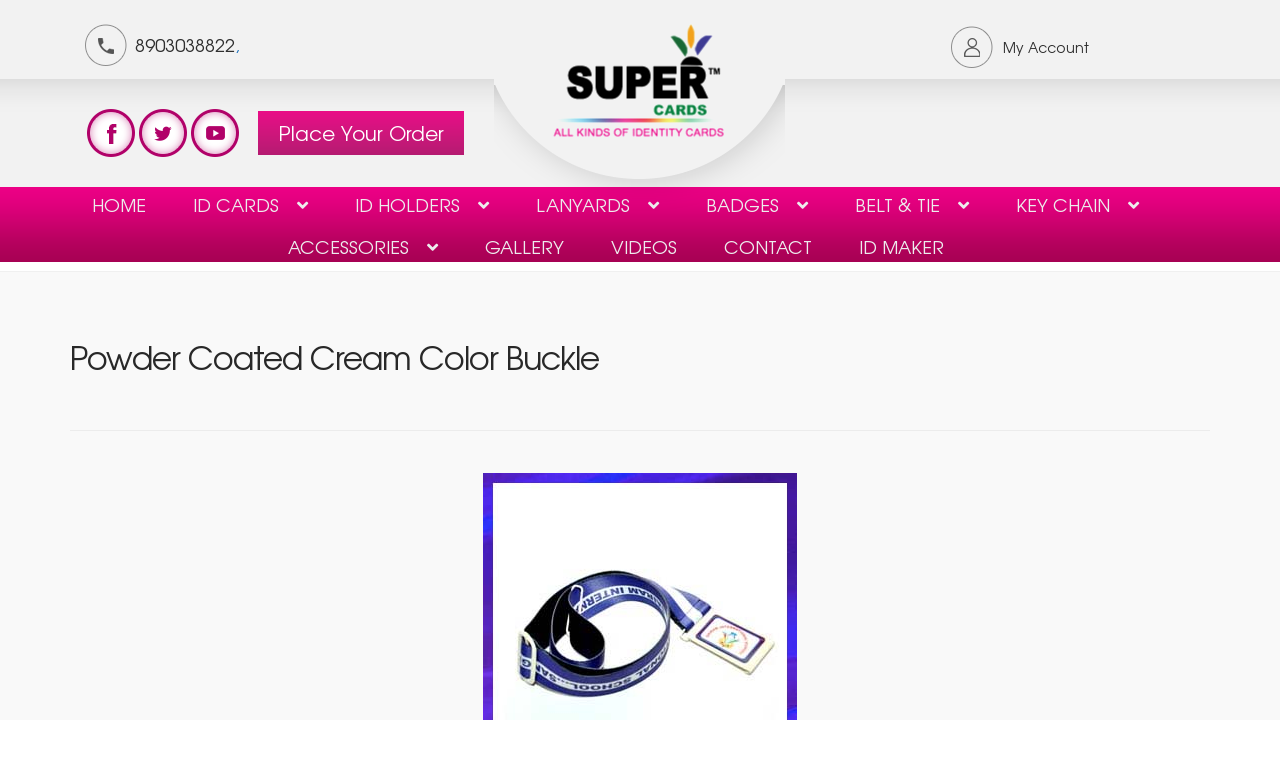

--- FILE ---
content_type: text/html; charset=UTF-8
request_url: https://www.superidcards.com/bulk-order-products/powder-coated-cream-color-buckle/
body_size: 94906
content:
<!doctype html>
<html lang="en-US">
    <head>
        <meta charset="UTF-8">
        <meta name="viewport" content="width=device-width, initial-scale=1, maximum-scale=2.0">
        <link rel="profile" href="http://gmpg.org/xfn/11">
        <link rel="pingback" href="https://www.superidcards.com/xmlrpc.php">

        <title>Powder Coated Cream Color Buckle &#8211; Welcome  Superidcard, Multicolor Lanyard, ID Holder, RFID Id, ID Cards,</title>
<meta name='robots' content='max-image-preview:large' />
	<style>img:is([sizes="auto" i], [sizes^="auto," i]) { contain-intrinsic-size: 3000px 1500px }</style>
	<link rel='dns-prefetch' href='//fonts.googleapis.com' />
<link rel="alternate" type="application/rss+xml" title="Welcome  Superidcard, Multicolor Lanyard, ID Holder, RFID Id, ID Cards, &raquo; Feed" href="https://www.superidcards.com/feed/" />
<link rel="alternate" type="application/rss+xml" title="Welcome  Superidcard, Multicolor Lanyard, ID Holder, RFID Id, ID Cards, &raquo; Comments Feed" href="https://www.superidcards.com/comments/feed/" />
<script type="text/javascript">
/* <![CDATA[ */
window._wpemojiSettings = {"baseUrl":"https:\/\/s.w.org\/images\/core\/emoji\/16.0.1\/72x72\/","ext":".png","svgUrl":"https:\/\/s.w.org\/images\/core\/emoji\/16.0.1\/svg\/","svgExt":".svg","source":{"concatemoji":"https:\/\/www.superidcards.com\/wp-includes\/js\/wp-emoji-release.min.js?ver=6.8.3"}};
/*! This file is auto-generated */
!function(s,n){var o,i,e;function c(e){try{var t={supportTests:e,timestamp:(new Date).valueOf()};sessionStorage.setItem(o,JSON.stringify(t))}catch(e){}}function p(e,t,n){e.clearRect(0,0,e.canvas.width,e.canvas.height),e.fillText(t,0,0);var t=new Uint32Array(e.getImageData(0,0,e.canvas.width,e.canvas.height).data),a=(e.clearRect(0,0,e.canvas.width,e.canvas.height),e.fillText(n,0,0),new Uint32Array(e.getImageData(0,0,e.canvas.width,e.canvas.height).data));return t.every(function(e,t){return e===a[t]})}function u(e,t){e.clearRect(0,0,e.canvas.width,e.canvas.height),e.fillText(t,0,0);for(var n=e.getImageData(16,16,1,1),a=0;a<n.data.length;a++)if(0!==n.data[a])return!1;return!0}function f(e,t,n,a){switch(t){case"flag":return n(e,"\ud83c\udff3\ufe0f\u200d\u26a7\ufe0f","\ud83c\udff3\ufe0f\u200b\u26a7\ufe0f")?!1:!n(e,"\ud83c\udde8\ud83c\uddf6","\ud83c\udde8\u200b\ud83c\uddf6")&&!n(e,"\ud83c\udff4\udb40\udc67\udb40\udc62\udb40\udc65\udb40\udc6e\udb40\udc67\udb40\udc7f","\ud83c\udff4\u200b\udb40\udc67\u200b\udb40\udc62\u200b\udb40\udc65\u200b\udb40\udc6e\u200b\udb40\udc67\u200b\udb40\udc7f");case"emoji":return!a(e,"\ud83e\udedf")}return!1}function g(e,t,n,a){var r="undefined"!=typeof WorkerGlobalScope&&self instanceof WorkerGlobalScope?new OffscreenCanvas(300,150):s.createElement("canvas"),o=r.getContext("2d",{willReadFrequently:!0}),i=(o.textBaseline="top",o.font="600 32px Arial",{});return e.forEach(function(e){i[e]=t(o,e,n,a)}),i}function t(e){var t=s.createElement("script");t.src=e,t.defer=!0,s.head.appendChild(t)}"undefined"!=typeof Promise&&(o="wpEmojiSettingsSupports",i=["flag","emoji"],n.supports={everything:!0,everythingExceptFlag:!0},e=new Promise(function(e){s.addEventListener("DOMContentLoaded",e,{once:!0})}),new Promise(function(t){var n=function(){try{var e=JSON.parse(sessionStorage.getItem(o));if("object"==typeof e&&"number"==typeof e.timestamp&&(new Date).valueOf()<e.timestamp+604800&&"object"==typeof e.supportTests)return e.supportTests}catch(e){}return null}();if(!n){if("undefined"!=typeof Worker&&"undefined"!=typeof OffscreenCanvas&&"undefined"!=typeof URL&&URL.createObjectURL&&"undefined"!=typeof Blob)try{var e="postMessage("+g.toString()+"("+[JSON.stringify(i),f.toString(),p.toString(),u.toString()].join(",")+"));",a=new Blob([e],{type:"text/javascript"}),r=new Worker(URL.createObjectURL(a),{name:"wpTestEmojiSupports"});return void(r.onmessage=function(e){c(n=e.data),r.terminate(),t(n)})}catch(e){}c(n=g(i,f,p,u))}t(n)}).then(function(e){for(var t in e)n.supports[t]=e[t],n.supports.everything=n.supports.everything&&n.supports[t],"flag"!==t&&(n.supports.everythingExceptFlag=n.supports.everythingExceptFlag&&n.supports[t]);n.supports.everythingExceptFlag=n.supports.everythingExceptFlag&&!n.supports.flag,n.DOMReady=!1,n.readyCallback=function(){n.DOMReady=!0}}).then(function(){return e}).then(function(){var e;n.supports.everything||(n.readyCallback(),(e=n.source||{}).concatemoji?t(e.concatemoji):e.wpemoji&&e.twemoji&&(t(e.twemoji),t(e.wpemoji)))}))}((window,document),window._wpemojiSettings);
/* ]]> */
</script>
<style id='wp-emoji-styles-inline-css' type='text/css'>

	img.wp-smiley, img.emoji {
		display: inline !important;
		border: none !important;
		box-shadow: none !important;
		height: 1em !important;
		width: 1em !important;
		margin: 0 0.07em !important;
		vertical-align: -0.1em !important;
		background: none !important;
		padding: 0 !important;
	}
</style>
<link rel='stylesheet' id='wp-block-library-css' href='https://www.superidcards.com/wp-includes/css/dist/block-library/style.min.css?ver=6.8.3' type='text/css' media='all' />
<style id='wp-block-library-theme-inline-css' type='text/css'>
.wp-block-audio :where(figcaption){color:#555;font-size:13px;text-align:center}.is-dark-theme .wp-block-audio :where(figcaption){color:#ffffffa6}.wp-block-audio{margin:0 0 1em}.wp-block-code{border:1px solid #ccc;border-radius:4px;font-family:Menlo,Consolas,monaco,monospace;padding:.8em 1em}.wp-block-embed :where(figcaption){color:#555;font-size:13px;text-align:center}.is-dark-theme .wp-block-embed :where(figcaption){color:#ffffffa6}.wp-block-embed{margin:0 0 1em}.blocks-gallery-caption{color:#555;font-size:13px;text-align:center}.is-dark-theme .blocks-gallery-caption{color:#ffffffa6}:root :where(.wp-block-image figcaption){color:#555;font-size:13px;text-align:center}.is-dark-theme :root :where(.wp-block-image figcaption){color:#ffffffa6}.wp-block-image{margin:0 0 1em}.wp-block-pullquote{border-bottom:4px solid;border-top:4px solid;color:currentColor;margin-bottom:1.75em}.wp-block-pullquote cite,.wp-block-pullquote footer,.wp-block-pullquote__citation{color:currentColor;font-size:.8125em;font-style:normal;text-transform:uppercase}.wp-block-quote{border-left:.25em solid;margin:0 0 1.75em;padding-left:1em}.wp-block-quote cite,.wp-block-quote footer{color:currentColor;font-size:.8125em;font-style:normal;position:relative}.wp-block-quote:where(.has-text-align-right){border-left:none;border-right:.25em solid;padding-left:0;padding-right:1em}.wp-block-quote:where(.has-text-align-center){border:none;padding-left:0}.wp-block-quote.is-large,.wp-block-quote.is-style-large,.wp-block-quote:where(.is-style-plain){border:none}.wp-block-search .wp-block-search__label{font-weight:700}.wp-block-search__button{border:1px solid #ccc;padding:.375em .625em}:where(.wp-block-group.has-background){padding:1.25em 2.375em}.wp-block-separator.has-css-opacity{opacity:.4}.wp-block-separator{border:none;border-bottom:2px solid;margin-left:auto;margin-right:auto}.wp-block-separator.has-alpha-channel-opacity{opacity:1}.wp-block-separator:not(.is-style-wide):not(.is-style-dots){width:100px}.wp-block-separator.has-background:not(.is-style-dots){border-bottom:none;height:1px}.wp-block-separator.has-background:not(.is-style-wide):not(.is-style-dots){height:2px}.wp-block-table{margin:0 0 1em}.wp-block-table td,.wp-block-table th{word-break:normal}.wp-block-table :where(figcaption){color:#555;font-size:13px;text-align:center}.is-dark-theme .wp-block-table :where(figcaption){color:#ffffffa6}.wp-block-video :where(figcaption){color:#555;font-size:13px;text-align:center}.is-dark-theme .wp-block-video :where(figcaption){color:#ffffffa6}.wp-block-video{margin:0 0 1em}:root :where(.wp-block-template-part.has-background){margin-bottom:0;margin-top:0;padding:1.25em 2.375em}
</style>
<style id='classic-theme-styles-inline-css' type='text/css'>
/*! This file is auto-generated */
.wp-block-button__link{color:#fff;background-color:#32373c;border-radius:9999px;box-shadow:none;text-decoration:none;padding:calc(.667em + 2px) calc(1.333em + 2px);font-size:1.125em}.wp-block-file__button{background:#32373c;color:#fff;text-decoration:none}
</style>
<link rel='stylesheet' id='storefront-gutenberg-blocks-css' href='https://www.superidcards.com/wp-content/themes/superidcards/assets/css/base/gutenberg-blocks.css?ver=6.8.3' type='text/css' media='all' />
<style id='storefront-gutenberg-blocks-inline-css' type='text/css'>

				.wp-block-button__link:not(.has-text-color) {
					color: #333333;
				}

				.wp-block-button__link:not(.has-text-color):hover,
				.wp-block-button__link:not(.has-text-color):focus,
				.wp-block-button__link:not(.has-text-color):active {
					color: #333333;
				}

				.wp-block-button__link:not(.has-background) {
					background-color: #eeeeee;
				}

				.wp-block-button__link:not(.has-background):hover,
				.wp-block-button__link:not(.has-background):focus,
				.wp-block-button__link:not(.has-background):active {
					border-color: #d5d5d5;
					background-color: #d5d5d5;
				}

				.wp-block-quote footer,
				.wp-block-quote cite,
				.wp-block-quote__citation {
					color: #6d6d6d;
				}

				.wp-block-pullquote cite,
				.wp-block-pullquote footer,
				.wp-block-pullquote__citation {
					color: #6d6d6d;
				}

				.wp-block-image figcaption {
					color: #6d6d6d;
				}

				.wp-block-separator.is-style-dots::before {
					color: #333333;
				}

				.wp-block-file a.wp-block-file__button {
					color: #333333;
					background-color: #eeeeee;
					border-color: #eeeeee;
				}

				.wp-block-file a.wp-block-file__button:hover,
				.wp-block-file a.wp-block-file__button:focus,
				.wp-block-file a.wp-block-file__button:active {
					color: #333333;
					background-color: #d5d5d5;
				}

				.wp-block-code,
				.wp-block-preformatted pre {
					color: #6d6d6d;
				}

				.wp-block-table:not( .has-background ):not( .is-style-stripes ) tbody tr:nth-child(2n) td {
					background-color: #fdfdfd;
				}

				.wp-block-cover .wp-block-cover__inner-container h1,
				.wp-block-cover .wp-block-cover__inner-container h2,
				.wp-block-cover .wp-block-cover__inner-container h3,
				.wp-block-cover .wp-block-cover__inner-container h4,
				.wp-block-cover .wp-block-cover__inner-container h5,
				.wp-block-cover .wp-block-cover__inner-container h6 {
					color: #000000;
				}
			
</style>
<style id='global-styles-inline-css' type='text/css'>
:root{--wp--preset--aspect-ratio--square: 1;--wp--preset--aspect-ratio--4-3: 4/3;--wp--preset--aspect-ratio--3-4: 3/4;--wp--preset--aspect-ratio--3-2: 3/2;--wp--preset--aspect-ratio--2-3: 2/3;--wp--preset--aspect-ratio--16-9: 16/9;--wp--preset--aspect-ratio--9-16: 9/16;--wp--preset--color--black: #000000;--wp--preset--color--cyan-bluish-gray: #abb8c3;--wp--preset--color--white: #ffffff;--wp--preset--color--pale-pink: #f78da7;--wp--preset--color--vivid-red: #cf2e2e;--wp--preset--color--luminous-vivid-orange: #ff6900;--wp--preset--color--luminous-vivid-amber: #fcb900;--wp--preset--color--light-green-cyan: #7bdcb5;--wp--preset--color--vivid-green-cyan: #00d084;--wp--preset--color--pale-cyan-blue: #8ed1fc;--wp--preset--color--vivid-cyan-blue: #0693e3;--wp--preset--color--vivid-purple: #9b51e0;--wp--preset--gradient--vivid-cyan-blue-to-vivid-purple: linear-gradient(135deg,rgba(6,147,227,1) 0%,rgb(155,81,224) 100%);--wp--preset--gradient--light-green-cyan-to-vivid-green-cyan: linear-gradient(135deg,rgb(122,220,180) 0%,rgb(0,208,130) 100%);--wp--preset--gradient--luminous-vivid-amber-to-luminous-vivid-orange: linear-gradient(135deg,rgba(252,185,0,1) 0%,rgba(255,105,0,1) 100%);--wp--preset--gradient--luminous-vivid-orange-to-vivid-red: linear-gradient(135deg,rgba(255,105,0,1) 0%,rgb(207,46,46) 100%);--wp--preset--gradient--very-light-gray-to-cyan-bluish-gray: linear-gradient(135deg,rgb(238,238,238) 0%,rgb(169,184,195) 100%);--wp--preset--gradient--cool-to-warm-spectrum: linear-gradient(135deg,rgb(74,234,220) 0%,rgb(151,120,209) 20%,rgb(207,42,186) 40%,rgb(238,44,130) 60%,rgb(251,105,98) 80%,rgb(254,248,76) 100%);--wp--preset--gradient--blush-light-purple: linear-gradient(135deg,rgb(255,206,236) 0%,rgb(152,150,240) 100%);--wp--preset--gradient--blush-bordeaux: linear-gradient(135deg,rgb(254,205,165) 0%,rgb(254,45,45) 50%,rgb(107,0,62) 100%);--wp--preset--gradient--luminous-dusk: linear-gradient(135deg,rgb(255,203,112) 0%,rgb(199,81,192) 50%,rgb(65,88,208) 100%);--wp--preset--gradient--pale-ocean: linear-gradient(135deg,rgb(255,245,203) 0%,rgb(182,227,212) 50%,rgb(51,167,181) 100%);--wp--preset--gradient--electric-grass: linear-gradient(135deg,rgb(202,248,128) 0%,rgb(113,206,126) 100%);--wp--preset--gradient--midnight: linear-gradient(135deg,rgb(2,3,129) 0%,rgb(40,116,252) 100%);--wp--preset--font-size--small: 14px;--wp--preset--font-size--medium: 23px;--wp--preset--font-size--large: 26px;--wp--preset--font-size--x-large: 42px;--wp--preset--font-size--normal: 16px;--wp--preset--font-size--huge: 37px;--wp--preset--spacing--20: 0.44rem;--wp--preset--spacing--30: 0.67rem;--wp--preset--spacing--40: 1rem;--wp--preset--spacing--50: 1.5rem;--wp--preset--spacing--60: 2.25rem;--wp--preset--spacing--70: 3.38rem;--wp--preset--spacing--80: 5.06rem;--wp--preset--shadow--natural: 6px 6px 9px rgba(0, 0, 0, 0.2);--wp--preset--shadow--deep: 12px 12px 50px rgba(0, 0, 0, 0.4);--wp--preset--shadow--sharp: 6px 6px 0px rgba(0, 0, 0, 0.2);--wp--preset--shadow--outlined: 6px 6px 0px -3px rgba(255, 255, 255, 1), 6px 6px rgba(0, 0, 0, 1);--wp--preset--shadow--crisp: 6px 6px 0px rgba(0, 0, 0, 1);}:where(.is-layout-flex){gap: 0.5em;}:where(.is-layout-grid){gap: 0.5em;}body .is-layout-flex{display: flex;}.is-layout-flex{flex-wrap: wrap;align-items: center;}.is-layout-flex > :is(*, div){margin: 0;}body .is-layout-grid{display: grid;}.is-layout-grid > :is(*, div){margin: 0;}:where(.wp-block-columns.is-layout-flex){gap: 2em;}:where(.wp-block-columns.is-layout-grid){gap: 2em;}:where(.wp-block-post-template.is-layout-flex){gap: 1.25em;}:where(.wp-block-post-template.is-layout-grid){gap: 1.25em;}.has-black-color{color: var(--wp--preset--color--black) !important;}.has-cyan-bluish-gray-color{color: var(--wp--preset--color--cyan-bluish-gray) !important;}.has-white-color{color: var(--wp--preset--color--white) !important;}.has-pale-pink-color{color: var(--wp--preset--color--pale-pink) !important;}.has-vivid-red-color{color: var(--wp--preset--color--vivid-red) !important;}.has-luminous-vivid-orange-color{color: var(--wp--preset--color--luminous-vivid-orange) !important;}.has-luminous-vivid-amber-color{color: var(--wp--preset--color--luminous-vivid-amber) !important;}.has-light-green-cyan-color{color: var(--wp--preset--color--light-green-cyan) !important;}.has-vivid-green-cyan-color{color: var(--wp--preset--color--vivid-green-cyan) !important;}.has-pale-cyan-blue-color{color: var(--wp--preset--color--pale-cyan-blue) !important;}.has-vivid-cyan-blue-color{color: var(--wp--preset--color--vivid-cyan-blue) !important;}.has-vivid-purple-color{color: var(--wp--preset--color--vivid-purple) !important;}.has-black-background-color{background-color: var(--wp--preset--color--black) !important;}.has-cyan-bluish-gray-background-color{background-color: var(--wp--preset--color--cyan-bluish-gray) !important;}.has-white-background-color{background-color: var(--wp--preset--color--white) !important;}.has-pale-pink-background-color{background-color: var(--wp--preset--color--pale-pink) !important;}.has-vivid-red-background-color{background-color: var(--wp--preset--color--vivid-red) !important;}.has-luminous-vivid-orange-background-color{background-color: var(--wp--preset--color--luminous-vivid-orange) !important;}.has-luminous-vivid-amber-background-color{background-color: var(--wp--preset--color--luminous-vivid-amber) !important;}.has-light-green-cyan-background-color{background-color: var(--wp--preset--color--light-green-cyan) !important;}.has-vivid-green-cyan-background-color{background-color: var(--wp--preset--color--vivid-green-cyan) !important;}.has-pale-cyan-blue-background-color{background-color: var(--wp--preset--color--pale-cyan-blue) !important;}.has-vivid-cyan-blue-background-color{background-color: var(--wp--preset--color--vivid-cyan-blue) !important;}.has-vivid-purple-background-color{background-color: var(--wp--preset--color--vivid-purple) !important;}.has-black-border-color{border-color: var(--wp--preset--color--black) !important;}.has-cyan-bluish-gray-border-color{border-color: var(--wp--preset--color--cyan-bluish-gray) !important;}.has-white-border-color{border-color: var(--wp--preset--color--white) !important;}.has-pale-pink-border-color{border-color: var(--wp--preset--color--pale-pink) !important;}.has-vivid-red-border-color{border-color: var(--wp--preset--color--vivid-red) !important;}.has-luminous-vivid-orange-border-color{border-color: var(--wp--preset--color--luminous-vivid-orange) !important;}.has-luminous-vivid-amber-border-color{border-color: var(--wp--preset--color--luminous-vivid-amber) !important;}.has-light-green-cyan-border-color{border-color: var(--wp--preset--color--light-green-cyan) !important;}.has-vivid-green-cyan-border-color{border-color: var(--wp--preset--color--vivid-green-cyan) !important;}.has-pale-cyan-blue-border-color{border-color: var(--wp--preset--color--pale-cyan-blue) !important;}.has-vivid-cyan-blue-border-color{border-color: var(--wp--preset--color--vivid-cyan-blue) !important;}.has-vivid-purple-border-color{border-color: var(--wp--preset--color--vivid-purple) !important;}.has-vivid-cyan-blue-to-vivid-purple-gradient-background{background: var(--wp--preset--gradient--vivid-cyan-blue-to-vivid-purple) !important;}.has-light-green-cyan-to-vivid-green-cyan-gradient-background{background: var(--wp--preset--gradient--light-green-cyan-to-vivid-green-cyan) !important;}.has-luminous-vivid-amber-to-luminous-vivid-orange-gradient-background{background: var(--wp--preset--gradient--luminous-vivid-amber-to-luminous-vivid-orange) !important;}.has-luminous-vivid-orange-to-vivid-red-gradient-background{background: var(--wp--preset--gradient--luminous-vivid-orange-to-vivid-red) !important;}.has-very-light-gray-to-cyan-bluish-gray-gradient-background{background: var(--wp--preset--gradient--very-light-gray-to-cyan-bluish-gray) !important;}.has-cool-to-warm-spectrum-gradient-background{background: var(--wp--preset--gradient--cool-to-warm-spectrum) !important;}.has-blush-light-purple-gradient-background{background: var(--wp--preset--gradient--blush-light-purple) !important;}.has-blush-bordeaux-gradient-background{background: var(--wp--preset--gradient--blush-bordeaux) !important;}.has-luminous-dusk-gradient-background{background: var(--wp--preset--gradient--luminous-dusk) !important;}.has-pale-ocean-gradient-background{background: var(--wp--preset--gradient--pale-ocean) !important;}.has-electric-grass-gradient-background{background: var(--wp--preset--gradient--electric-grass) !important;}.has-midnight-gradient-background{background: var(--wp--preset--gradient--midnight) !important;}.has-small-font-size{font-size: var(--wp--preset--font-size--small) !important;}.has-medium-font-size{font-size: var(--wp--preset--font-size--medium) !important;}.has-large-font-size{font-size: var(--wp--preset--font-size--large) !important;}.has-x-large-font-size{font-size: var(--wp--preset--font-size--x-large) !important;}
:where(.wp-block-post-template.is-layout-flex){gap: 1.25em;}:where(.wp-block-post-template.is-layout-grid){gap: 1.25em;}
:where(.wp-block-columns.is-layout-flex){gap: 2em;}:where(.wp-block-columns.is-layout-grid){gap: 2em;}
:root :where(.wp-block-pullquote){font-size: 1.5em;line-height: 1.6;}
</style>
<link rel='stylesheet' id='contact-form-7-css' href='https://www.superidcards.com/wp-content/plugins/contact-form-7/includes/css/styles.css?ver=6.1' type='text/css' media='all' />
<style id='contact-form-7-inline-css' type='text/css'>
.wpcf7 .wpcf7-recaptcha iframe {margin-bottom: 0;}.wpcf7 .wpcf7-recaptcha[data-align="center"] > div {margin: 0 auto;}.wpcf7 .wpcf7-recaptcha[data-align="right"] > div {margin: 0 0 0 auto;}
</style>
<link rel='stylesheet' id='wonderplugin-gridgallery-engine-css-css' href='https://www.superidcards.com/wp-content/plugins/wonderplugin-gridgallery/engine/wonderplugingridgalleryengine.css?ver=6.8.3' type='text/css' media='all' />
<link rel='stylesheet' id='wonderplugin-slider-css-css' href='https://www.superidcards.com/wp-content/plugins/wonderplugin-slider-lite/engine/wonderpluginsliderengine.css?ver=14.5' type='text/css' media='all' />
<style id='woocommerce-inline-inline-css' type='text/css'>
.woocommerce form .form-row .required { visibility: visible; }
</style>
<link rel='stylesheet' id='hamburger.css-css' href='https://www.superidcards.com/wp-content/plugins/wp-responsive-menu/assets/css/wpr-hamburger.css?ver=3.2.1' type='text/css' media='all' />
<link rel='stylesheet' id='wprmenu.css-css' href='https://www.superidcards.com/wp-content/plugins/wp-responsive-menu/assets/css/wprmenu.css?ver=3.2.1' type='text/css' media='all' />
<style id='wprmenu.css-inline-css' type='text/css'>
@media only screen and ( max-width: 768px ) {html body div.wprm-wrapper {overflow: scroll;}#mg-wprm-wrap {background-image: url( http://mona.local/wp-content/uploads/2022/10/Screenshot-117.png);background-size: cover;background-repeat: repeat;}#wprmenu_bar {background-image: url( http://mona.local/wp-content/uploads/2022/10/Screenshot-117.png );background-size: cover ;background-repeat: repeat;}#wprmenu_bar {background-color: #0c0404;}html body div#mg-wprm-wrap .wpr_submit .icon.icon-search {color: #0c0303;}#wprmenu_bar .menu_title,#wprmenu_bar .wprmenu_icon_menu,#wprmenu_bar .menu_title a {color: #ffffff;}#wprmenu_bar .menu_title a {font-size: 20px;font-weight: normal;}#mg-wprm-wrap li.menu-item a {font-size: 18px;text-transform: capitalize;font-weight: 300;}#mg-wprm-wrap li.menu-item-has-children ul.sub-menu a {font-size: 18px;text-transform: capitalize;font-weight: 300;}#mg-wprm-wrap li.current-menu-item > a {background: #0c0303;}#mg-wprm-wrap li.current-menu-item > a,#mg-wprm-wrap li.current-menu-item span.wprmenu_icon{color: #ffffff !important;}#mg-wprm-wrap {background-color: #0c0303;}.cbp-spmenu-push-toright,.cbp-spmenu-push-toright .mm-slideout {left: 80% ;}.cbp-spmenu-push-toleft {left: -80% ;}#mg-wprm-wrap.cbp-spmenu-right,#mg-wprm-wrap.cbp-spmenu-left,#mg-wprm-wrap.cbp-spmenu-right.custom,#mg-wprm-wrap.cbp-spmenu-left.custom,.cbp-spmenu-vertical {width: 80%;max-width: 400px;}#mg-wprm-wrap ul#wprmenu_menu_ul li.menu-item a,div#mg-wprm-wrap ul li span.wprmenu_icon {color: #ffffff;}#mg-wprm-wrap ul#wprmenu_menu_ul li.menu-item:valid ~ a{color: #ffffff;}#mg-wprm-wrap ul#wprmenu_menu_ul li.menu-item a:hover {background: #0c0101;color: #ffffff !important;}div#mg-wprm-wrap ul>li:hover>span.wprmenu_icon {color: #ffffff !important;}.wprmenu_bar .hamburger-inner,.wprmenu_bar .hamburger-inner::before,.wprmenu_bar .hamburger-inner::after {background: #ffffff;}.wprmenu_bar .hamburger:hover .hamburger-inner,.wprmenu_bar .hamburger:hover .hamburger-inner::before,.wprmenu_bar .hamburger:hover .hamburger-inner::after {background: #ffffff;}div.wprmenu_bar div.hamburger{padding-right: 6px !important;}#wprmenu_menu.left {width:80%;left: -80%;right: auto;}#wprmenu_menu.right {width:80%;right: -80%;left: auto;}html body div#wprmenu_bar {height : 42px;}#mg-wprm-wrap.cbp-spmenu-left,#mg-wprm-wrap.cbp-spmenu-right,#mg-widgetmenu-wrap.cbp-spmenu-widget-left,#mg-widgetmenu-wrap.cbp-spmenu-widget-right {top: 42px !important;}.wprmenu_bar .hamburger {float: left;}.wprmenu_bar #custom_menu_icon.hamburger {top: px;left: px;float: left !important;background-color: #cccccc;}.wpr_custom_menu #custom_menu_icon {display: block;}html { padding-top: 42px !important; }#wprmenu_bar,#mg-wprm-wrap { display: block; }div#wpadminbar { position: fixed; }}
</style>
<link rel='stylesheet' id='wpr_icons-css' href='https://www.superidcards.com/wp-content/plugins/wp-responsive-menu/inc/assets/icons/wpr-icons.css?ver=3.2.1' type='text/css' media='all' />
<link rel='stylesheet' id='wt-bulk-products-css' href='https://www.superidcards.com/wp-content/plugins/wt-bulk-products/public/css/wt-bulk-products-public.css?ver=1.2.0' type='text/css' media='all' />
<link rel='stylesheet' id='wt-bulk-products1-css' href='https://www.superidcards.com/wp-content/plugins/wt-bulk-products/public/css/select2.min.css?ver=1.2.0' type='text/css' media='all' />
<link rel='stylesheet' id='wt-bulk-products-selectize-css' href='https://www.superidcards.com/wp-content/plugins/wt-bulk-products/public/css/selectize.default.min.css?ver=1.2.0' type='text/css' media='all' />
<link rel='stylesheet' id='brands-styles-css' href='https://www.superidcards.com/wp-content/plugins/woocommerce/assets/css/brands.css?ver=10.0.4' type='text/css' media='all' />
<link rel='stylesheet' id='storefront-style-css' href='https://www.superidcards.com/wp-content/themes/superidcards/style.css?ver=6.8.3' type='text/css' media='all' />
<style id='storefront-style-inline-css' type='text/css'>

			.main-navigation ul li a,
			.site-title a,
			ul.menu li a,
			.site-branding h1 a,
			.site-footer .storefront-handheld-footer-bar a:not(.button),
			button.menu-toggle,
			button.menu-toggle:hover,
			.handheld-navigation .dropdown-toggle {
				color: #333333;
			}

			button.menu-toggle,
			button.menu-toggle:hover {
				border-color: #333333;
			}

			.main-navigation ul li a:hover,
			.main-navigation ul li:hover > a,
			.site-title a:hover,
			.site-header ul.menu li.current-menu-item > a {
				color: #747474;
			}

			table:not( .has-background ) th {
				background-color: #f8f8f8;
			}

			table:not( .has-background ) tbody td {
				background-color: #fdfdfd;
			}

			table:not( .has-background ) tbody tr:nth-child(2n) td,
			fieldset,
			fieldset legend {
				background-color: #fbfbfb;
			}

			.site-header,
			.secondary-navigation ul ul,
			.main-navigation ul.menu > li.menu-item-has-children:after,
			.secondary-navigation ul.menu ul,
			.storefront-handheld-footer-bar,
			.storefront-handheld-footer-bar ul li > a,
			.storefront-handheld-footer-bar ul li.search .site-search,
			button.menu-toggle,
			button.menu-toggle:hover {
				background-color: #ffffff;
			}

			p.site-description,
			.site-header,
			.storefront-handheld-footer-bar {
				color: #1e73be;
			}

			button.menu-toggle:after,
			button.menu-toggle:before,
			button.menu-toggle span:before {
				background-color: #333333;
			}

			h1, h2, h3, h4, h5, h6, .wc-block-grid__product-title {
				color: #333333;
			}

			.widget h1 {
				border-bottom-color: #333333;
			}

			body,
			.secondary-navigation a {
				color: #6d6d6d;
			}

			.widget-area .widget a,
			.hentry .entry-header .posted-on a,
			.hentry .entry-header .post-author a,
			.hentry .entry-header .post-comments a,
			.hentry .entry-header .byline a {
				color: #727272;
			}

			a {
				color: #96588a;
			}

			a:focus,
			button:focus,
			.button.alt:focus,
			input:focus,
			textarea:focus,
			input[type="button"]:focus,
			input[type="reset"]:focus,
			input[type="submit"]:focus,
			input[type="email"]:focus,
			input[type="tel"]:focus,
			input[type="url"]:focus,
			input[type="password"]:focus,
			input[type="search"]:focus {
				outline-color: #96588a;
			}

			button, input[type="button"], input[type="reset"], input[type="submit"], .button, .widget a.button {
				background-color: #eeeeee;
				border-color: #eeeeee;
				color: #333333;
			}

			button:hover, input[type="button"]:hover, input[type="reset"]:hover, input[type="submit"]:hover, .button:hover, .widget a.button:hover {
				background-color: #d5d5d5;
				border-color: #d5d5d5;
				color: #333333;
			}

			button.alt, input[type="button"].alt, input[type="reset"].alt, input[type="submit"].alt, .button.alt, .widget-area .widget a.button.alt {
				background-color: #333333;
				border-color: #333333;
				color: #ffffff;
			}

			button.alt:hover, input[type="button"].alt:hover, input[type="reset"].alt:hover, input[type="submit"].alt:hover, .button.alt:hover, .widget-area .widget a.button.alt:hover {
				background-color: #1a1a1a;
				border-color: #1a1a1a;
				color: #ffffff;
			}

			.pagination .page-numbers li .page-numbers.current {
				background-color: #e6e6e6;
				color: #636363;
			}

			#comments .comment-list .comment-content .comment-text {
				background-color: #f8f8f8;
			}

			.site-footer {
				background-color: #ffffff;
				color: #6d6d6d;
			}

			.site-footer a:not(.button) {
				color: #333333;
			}

			.site-footer h1, .site-footer h2, .site-footer h3, .site-footer h4, .site-footer h5, .site-footer h6 {
				color: #333333;
			}

			.page-template-template-homepage.has-post-thumbnail .type-page.has-post-thumbnail .entry-title {
				color: #000000;
			}

			.page-template-template-homepage.has-post-thumbnail .type-page.has-post-thumbnail .entry-content {
				color: #000000;
			}

			@media screen and ( min-width: 768px ) {
				.secondary-navigation ul.menu a:hover {
					color: #378cd7;
				}

				.secondary-navigation ul.menu a {
					color: #1e73be;
				}

				.main-navigation ul.menu ul.sub-menu,
				.main-navigation ul.nav-menu ul.children {
					background-color: #f0f0f0;
				}

				.site-header {
					border-bottom-color: #f0f0f0;
				}
			}
</style>
<link rel='stylesheet' id='storefront-icons-css' href='https://www.superidcards.com/wp-content/themes/superidcards/assets/css/base/icons.css?ver=6.8.3' type='text/css' media='all' />
<link rel='stylesheet' id='storefront-fonts-css' href='https://fonts.googleapis.com/css?family=Source+Sans+Pro:400,300,300italic,400italic,600,700,900&#038;subset=latin%2Clatin-ext' type='text/css' media='all' />
<link rel='stylesheet' id='woo-variation-swatches-css' href='https://www.superidcards.com/wp-content/plugins/woo-variation-swatches/assets/css/frontend.min.css?ver=1.0.76' type='text/css' media='all' />
<style id='woo-variation-swatches-inline-css' type='text/css'>
.variable-item:not(.radio-variable-item) { width : 70px; height : 70px; } .woo-variation-swatches-style-squared .button-variable-item { min-width : 70px; } .button-variable-item span { font-size : px; }
</style>
<link rel='stylesheet' id='woo-variation-swatches-theme-override-css' href='https://www.superidcards.com/wp-content/plugins/woo-variation-swatches/assets/css/wvs-theme-override.min.css?ver=1.0.76' type='text/css' media='all' />
<link rel='stylesheet' id='woo-variation-swatches-tooltip-css' href='https://www.superidcards.com/wp-content/plugins/woo-variation-swatches/assets/css/frontend-tooltip.min.css?ver=1.0.76' type='text/css' media='all' />
<link rel='stylesheet' id='storefront-woocommerce-style-css' href='https://www.superidcards.com/wp-content/themes/superidcards/assets/css/woocommerce/woocommerce.css?ver=6.8.3' type='text/css' media='all' />
<style id='storefront-woocommerce-style-inline-css' type='text/css'>

			a.cart-contents,
			.site-header-cart .widget_shopping_cart a {
				color: #333333;
			}

			a.cart-contents:hover,
			.site-header-cart .widget_shopping_cart a:hover,
			.site-header-cart:hover > li > a {
				color: #747474;
			}

			table.cart td.product-remove,
			table.cart td.actions {
				border-top-color: #ffffff;
			}

			.storefront-handheld-footer-bar ul li.cart .count {
				background-color: #333333;
				color: #ffffff;
				border-color: #ffffff;
			}

			.woocommerce-tabs ul.tabs li.active a,
			ul.products li.product .price,
			.onsale,
			.wc-block-grid__product-onsale,
			.widget_search form:before,
			.widget_product_search form:before {
				color: #6d6d6d;
			}

			.woocommerce-breadcrumb a,
			a.woocommerce-review-link,
			.product_meta a {
				color: #727272;
			}

			.wc-block-grid__product-onsale,
			.onsale {
				border-color: #6d6d6d;
			}

			.star-rating span:before,
			.quantity .plus, .quantity .minus,
			p.stars a:hover:after,
			p.stars a:after,
			.star-rating span:before,
			#payment .payment_methods li input[type=radio]:first-child:checked+label:before {
				color: #96588a;
			}

			.widget_price_filter .ui-slider .ui-slider-range,
			.widget_price_filter .ui-slider .ui-slider-handle {
				background-color: #96588a;
			}

			.order_details {
				background-color: #f8f8f8;
			}

			.order_details > li {
				border-bottom: 1px dotted #e3e3e3;
			}

			.order_details:before,
			.order_details:after {
				background: -webkit-linear-gradient(transparent 0,transparent 0),-webkit-linear-gradient(135deg,#f8f8f8 33.33%,transparent 33.33%),-webkit-linear-gradient(45deg,#f8f8f8 33.33%,transparent 33.33%)
			}

			#order_review {
				background-color: #ffffff;
			}

			#payment .payment_methods > li .payment_box,
			#payment .place-order {
				background-color: #fafafa;
			}

			#payment .payment_methods > li:not(.woocommerce-notice) {
				background-color: #f5f5f5;
			}

			#payment .payment_methods > li:not(.woocommerce-notice):hover {
				background-color: #f0f0f0;
			}

			.woocommerce-pagination .page-numbers li .page-numbers.current {
				background-color: #e6e6e6;
				color: #636363;
			}

			.wc-block-grid__product-onsale,
			.onsale,
			.woocommerce-pagination .page-numbers li .page-numbers:not(.current) {
				color: #6d6d6d;
			}

			p.stars a:before,
			p.stars a:hover~a:before,
			p.stars.selected a.active~a:before {
				color: #6d6d6d;
			}

			p.stars.selected a.active:before,
			p.stars:hover a:before,
			p.stars.selected a:not(.active):before,
			p.stars.selected a.active:before {
				color: #96588a;
			}

			.single-product div.product .woocommerce-product-gallery .woocommerce-product-gallery__trigger {
				background-color: #eeeeee;
				color: #333333;
			}

			.single-product div.product .woocommerce-product-gallery .woocommerce-product-gallery__trigger:hover {
				background-color: #d5d5d5;
				border-color: #d5d5d5;
				color: #333333;
			}

			.button.added_to_cart:focus,
			.button.wc-forward:focus {
				outline-color: #96588a;
			}

			.added_to_cart,
			.site-header-cart .widget_shopping_cart a.button,
			.wc-block-grid__products .wc-block-grid__product .wp-block-button__link {
				background-color: #eeeeee;
				border-color: #eeeeee;
				color: #333333;
			}

			.added_to_cart:hover,
			.site-header-cart .widget_shopping_cart a.button:hover,
			.wc-block-grid__products .wc-block-grid__product .wp-block-button__link:hover {
				background-color: #d5d5d5;
				border-color: #d5d5d5;
				color: #333333;
			}

			.added_to_cart.alt, .added_to_cart, .widget a.button.checkout {
				background-color: #333333;
				border-color: #333333;
				color: #ffffff;
			}

			.added_to_cart.alt:hover, .added_to_cart:hover, .widget a.button.checkout:hover {
				background-color: #1a1a1a;
				border-color: #1a1a1a;
				color: #ffffff;
			}

			.button.loading {
				color: #eeeeee;
			}

			.button.loading:hover {
				background-color: #eeeeee;
			}

			.button.loading:after {
				color: #333333;
			}

			@media screen and ( min-width: 768px ) {
				.site-header-cart .widget_shopping_cart,
				.site-header .product_list_widget li .quantity {
					color: #1e73be;
				}

				.site-header-cart .widget_shopping_cart .buttons,
				.site-header-cart .widget_shopping_cart .total {
					background-color: #f5f5f5;
				}

				.site-header-cart .widget_shopping_cart {
					background-color: #f0f0f0;
				}
			}
				.storefront-product-pagination a {
					color: #6d6d6d;
					background-color: #ffffff;
				}
				.storefront-sticky-add-to-cart {
					color: #6d6d6d;
					background-color: #ffffff;
				}

				.storefront-sticky-add-to-cart a:not(.button) {
					color: #333333;
				}
</style>
<link rel='stylesheet' id='storefront-woocommerce-brands-style-css' href='https://www.superidcards.com/wp-content/themes/superidcards/assets/css/woocommerce/extensions/brands.css?ver=6.8.3' type='text/css' media='all' />
<script type="text/javascript" src="https://www.superidcards.com/wp-includes/js/jquery/jquery.min.js?ver=3.7.1" id="jquery-core-js"></script>
<script type="text/javascript" src="https://www.superidcards.com/wp-includes/js/jquery/jquery-migrate.min.js?ver=3.4.1" id="jquery-migrate-js"></script>
<script type="text/javascript" id="utils-js-extra">
/* <![CDATA[ */
var userSettings = {"url":"\/","uid":"0","time":"1768515719","secure":"1"};
/* ]]> */
</script>
<script type="text/javascript" src="https://www.superidcards.com/wp-includes/js/utils.min.js?ver=6.8.3" id="utils-js"></script>
<script type="text/javascript" src="https://www.superidcards.com/wp-content/plugins/wonderplugin-gridgallery/engine/wonderplugingridlightbox.js?ver=14.0" id="wonderplugin-gridgallery-lightbox-script-js"></script>
<script type="text/javascript" src="https://www.superidcards.com/wp-content/plugins/wonderplugin-gridgallery/engine/wonderplugingridgallery.js?ver=14.0" id="wonderplugin-gridgallery-script-js"></script>
<script type="text/javascript" src="https://www.superidcards.com/wp-content/plugins/wonderplugin-slider-lite/engine/wonderpluginsliderskins.js?ver=14.5" id="wonderplugin-slider-skins-script-js"></script>
<script type="text/javascript" src="https://www.superidcards.com/wp-content/plugins/wonderplugin-slider-lite/engine/wonderpluginslider.js?ver=14.5" id="wonderplugin-slider-script-js"></script>
<script type="text/javascript" src="https://www.superidcards.com/wp-content/plugins/woocommerce/assets/js/jquery-blockui/jquery.blockUI.min.js?ver=2.7.0-wc.10.0.4" id="jquery-blockui-js" defer="defer" data-wp-strategy="defer"></script>
<script type="text/javascript" src="https://www.superidcards.com/wp-content/plugins/woocommerce/assets/js/js-cookie/js.cookie.min.js?ver=2.1.4-wc.10.0.4" id="js-cookie-js" defer="defer" data-wp-strategy="defer"></script>
<script type="text/javascript" id="woocommerce-js-extra">
/* <![CDATA[ */
var woocommerce_params = {"ajax_url":"\/wp-admin\/admin-ajax.php","wc_ajax_url":"\/?wc-ajax=%%endpoint%%","i18n_password_show":"Show password","i18n_password_hide":"Hide password"};
/* ]]> */
</script>
<script type="text/javascript" src="https://www.superidcards.com/wp-content/plugins/woocommerce/assets/js/frontend/woocommerce.min.js?ver=10.0.4" id="woocommerce-js" defer="defer" data-wp-strategy="defer"></script>
<script type="text/javascript" src="https://www.superidcards.com/wp-content/plugins/wp-responsive-menu/assets/js/modernizr.custom.js?ver=3.2.1" id="modernizr-js"></script>
<script type="text/javascript" src="https://www.superidcards.com/wp-content/plugins/wp-responsive-menu/assets/js/touchSwipe.js?ver=3.2.1" id="touchSwipe-js"></script>
<script type="text/javascript" id="wprmenu.js-js-extra">
/* <![CDATA[ */
var wprmenu = {"zooming":"","from_width":"768","push_width":"400","menu_width":"80","parent_click":"","swipe":"","enable_overlay":"","wprmenuDemoId":"6"};
/* ]]> */
</script>
<script type="text/javascript" src="https://www.superidcards.com/wp-content/plugins/wp-responsive-menu/assets/js/wprmenu.js?ver=3.2.1" id="wprmenu.js-js"></script>
<script type="text/javascript" src="https://www.superidcards.com/wp-content/plugins/wt-bulk-products/public/js/selectize.min.js?ver=1.2.0" id="wt-bulk-products-selectize-js"></script>
<script type="text/javascript" src="https://www.superidcards.com/wp-content/plugins/wt-bulk-products/public/js/select2.min.js?ver=1.2.0" id="wt-bulk-products2-js"></script>
<script type="text/javascript" id="wt-bulk-products-js-extra">
/* <![CDATA[ */
var MyAjaxForm = {"ajaxurl":"https:\/\/www.superidcards.com\/wp-admin\/admin-ajax.php"};
/* ]]> */
</script>
<script type="text/javascript" src="https://www.superidcards.com/wp-content/plugins/wt-bulk-products/public/js/wt-bulk-products-public.js?ver=4" id="wt-bulk-products-js"></script>
<script type="text/javascript" id="wt-bulk-products1-js-extra">
/* <![CDATA[ */
var MyBulkOrderAjaxForm = {"ajaxurl":"https:\/\/www.superidcards.com\/wp-admin\/admin-ajax.php"};
/* ]]> */
</script>
<script type="text/javascript" src="https://www.superidcards.com/wp-content/plugins/wt-bulk-products/public/js/wt-bulk-order.js?ver=1.2.0" id="wt-bulk-products1-js"></script>
<link rel="https://api.w.org/" href="https://www.superidcards.com/wp-json/" /><link rel="alternate" title="JSON" type="application/json" href="https://www.superidcards.com/wp-json/wp/v2/bulk_order_products/11150" /><link rel="EditURI" type="application/rsd+xml" title="RSD" href="https://www.superidcards.com/xmlrpc.php?rsd" />
<meta name="generator" content="WordPress 6.8.3" />
<meta name="generator" content="WooCommerce 10.0.4" />
<link rel="canonical" href="https://www.superidcards.com/bulk-order-products/powder-coated-cream-color-buckle/" />
<link rel='shortlink' href='https://www.superidcards.com/?p=11150' />
<link rel="alternate" title="oEmbed (JSON)" type="application/json+oembed" href="https://www.superidcards.com/wp-json/oembed/1.0/embed?url=https%3A%2F%2Fwww.superidcards.com%2Fbulk-order-products%2Fpowder-coated-cream-color-buckle%2F" />
<link rel="alternate" title="oEmbed (XML)" type="text/xml+oembed" href="https://www.superidcards.com/wp-json/oembed/1.0/embed?url=https%3A%2F%2Fwww.superidcards.com%2Fbulk-order-products%2Fpowder-coated-cream-color-buckle%2F&#038;format=xml" />
	<noscript><style>.woocommerce-product-gallery{ opacity: 1 !important; }</style></noscript>
	<link rel="icon" href="https://www.superidcards.com/wp-content/uploads/2021/07/cropped-super-cards-logo-2-32x32.jpg" sizes="32x32" />
<link rel="icon" href="https://www.superidcards.com/wp-content/uploads/2021/07/cropped-super-cards-logo-2-192x192.jpg" sizes="192x192" />
<link rel="apple-touch-icon" href="https://www.superidcards.com/wp-content/uploads/2021/07/cropped-super-cards-logo-2-180x180.jpg" />
<meta name="msapplication-TileImage" content="https://www.superidcards.com/wp-content/uploads/2021/07/cropped-super-cards-logo-2-270x270.jpg" />
		<style type="text/css" id="wp-custom-css">
			.simplefilter_70992 li.active{    background-color: #c8016b !important;}		</style>
		        <script>
            jQuery(window).load(function () {
                jQuery(".loader").fadeOut("slow");
            });
        </script>
        <style>
            .site{display: none;}  
        </style>
    </head>

    <body class="wp-singular bulk_order_products-template-default single single-bulk_order_products postid-11150 wp-custom-logo wp-embed-responsive wp-theme-superidcards theme-superidcards woocommerce-no-js woo-variation-swatches woo-variation-swatches-theme-superidcards woo-variation-swatches-theme-child-superidcards woo-variation-swatches-style-squared woo-variation-swatches-attribute-behavior-blur woo-variation-swatches-tooltip-enabled woo-variation-swatches-stylesheet-enabled group-blog storefront-full-width-content storefront-secondary-navigation storefront-align-wide right-sidebar woocommerce-active">
                
        <div id="page" class="hfeed site">
            
            <header id="masthead" class="site-header" role="banner" style="">
                <div class="hedder-top">
                    <div class="logo mobile col-md-4 col-sm-12 col-xs-12">
                        <a href="https://www.superidcards.com/" class="custom-logo-link" rel="home"><img width="291" height="201" src="https://www.superidcards.com/wp-content/uploads/2020/02/logo.png" class="custom-logo wp-post-image" alt="Welcome  Superidcard, Multicolor Lanyard, ID Holder, RFID Id, ID Cards," decoding="async" fetchpriority="high" /></a> 
                    </div>
                    <div class="container">
                        <div class="row">
                            <div class="left col-md-4 col-sm-12 col-xs-12">
                                                                                                <ul>
                                    <li class="call"><a href="tel:8903038822">8903038822</a>, <a href="tel:"></a></li>

                                </ul>
                            </div>
                            <div class="logo col-md-4 col-sm-12 col-xs-12">
                                <a href="https://www.superidcards.com/" class="custom-logo-link" rel="home"><img width="291" height="201" src="https://www.superidcards.com/wp-content/uploads/2020/02/logo.png" class="custom-logo wp-post-image" alt="Welcome  Superidcard, Multicolor Lanyard, ID Holder, RFID Id, ID Cards," decoding="async" /></a> 
                            </div>
                            <div class="right col-md-4 col-sm-12 col-xs-12">
                                <ul class="rgtcart">
                                                                        <li></li>
                                    <li><a class="at" href="https://www.superidcards.com/my-account/" title="My Account">My Account</a></li>
                                </ul>
                            </div>
                        </div>             
                    </div>
                </div>
                <div class="header-bottom">
                    <div class="container">
                        <div class="row">
                            <div class="left col-md-6 col-sm-12 col-xs-5">
                                <ul>
                                    <li class="fb"><a href="https://www.facebook.com/superidcards/">test</a></li>
                                    <li class="tw"><a href="https://twitter.com/superidcards">test</a></li>
                                    <li class="you"><a href="https://www.youtube.com/user/nawaz250359/featured">test</a></li>
                                    <li><a class="order_form_link" href="https://www.superidcards.com/order-form/">Place Your Order</a></li>
                                </ul>
                                
                            </div>  
                            <div class=" right col-md-6 col-sm-12 col-xs-7">
                                                            </div>
                        </div>
                    </div>
                </div>
                <div class="menu">
                    <div class="container">
                        <div class="row">
                            		<nav id="site-navigation" class="main-navigation" role="navigation" aria-label="Primary Navigation">
		<button class="menu-toggle" aria-controls="site-navigation" aria-expanded="false"><span>Menu</span></button>
			<div class="primary-navigation"><ul id="menu-hi" class="menu"><li id="menu-item-7581" class="menu-item menu-item-type-post_type menu-item-object-page menu-item-home menu-item-7581"><a href="https://www.superidcards.com/">Home</a></li>
<li id="menu-item-18353" class="menu-item menu-item-type-taxonomy menu-item-object-product_cat menu-item-has-children menu-item-18353"><a href="https://www.superidcards.com/product-category/id-cards/">ID Cards</a>
<ul class="sub-menu">
	<li id="menu-item-164074" class="menu-item menu-item-type-taxonomy menu-item-object-product_cat menu-item-164074"><a href="https://www.superidcards.com/product-category/id-cards/fusing-card/">Fusing Card</a></li>
	<li id="menu-item-164077" class="menu-item menu-item-type-taxonomy menu-item-object-product_cat menu-item-164077"><a href="https://www.superidcards.com/product-category/id-cards/sticker-card/">Sticker Card</a></li>
	<li id="menu-item-164073" class="menu-item menu-item-type-taxonomy menu-item-object-product_cat menu-item-164073"><a href="https://www.superidcards.com/product-category/id-cards/event-cards/">Event Cards</a></li>
	<li id="menu-item-164075" class="menu-item menu-item-type-taxonomy menu-item-object-product_cat menu-item-164075"><a href="https://www.superidcards.com/product-category/id-cards/smart-card/">Smart Card</a></li>
	<li id="menu-item-164076" class="menu-item menu-item-type-taxonomy menu-item-object-product_cat menu-item-164076"><a href="https://www.superidcards.com/product-category/id-cards/special-type-cards/">Special Type Cards</a></li>
</ul>
</li>
<li id="menu-item-19463" class="menu-item menu-item-type-taxonomy menu-item-object-product_cat menu-item-has-children menu-item-19463"><a href="https://www.superidcards.com/product-category/pvc-id-holders/">ID HOLDERS</a>
<ul class="sub-menu">
	<li id="menu-item-272" class="menu-item menu-item-type-taxonomy menu-item-object-product_cat menu-item-has-children menu-item-272"><a href="https://www.superidcards.com/product-category/pvc-id-holders/">PVC ID Holders</a>
	<ul class="sub-menu">
		<li id="menu-item-18317" class="menu-item menu-item-type-taxonomy menu-item-object-product_cat menu-item-18317"><a href="https://www.superidcards.com/product-category/pvc-id-holders/pvc-id-holder-21/">PVC ID Holder 21</a></li>
		<li id="menu-item-18323" class="menu-item menu-item-type-taxonomy menu-item-object-product_cat menu-item-18323"><a href="https://www.superidcards.com/product-category/pvc-id-holders/pvc-id-holder-21-h/">PVC ID Holders 21 H</a></li>
		<li id="menu-item-18318" class="menu-item menu-item-type-taxonomy menu-item-object-product_cat menu-item-18318"><a href="https://www.superidcards.com/product-category/pvc-id-holders/pvc-id-holder-22/">PVC ID Holders 22</a></li>
		<li id="menu-item-18319" class="menu-item menu-item-type-taxonomy menu-item-object-product_cat menu-item-18319"><a href="https://www.superidcards.com/product-category/pvc-id-holders/pvc-id-holder-23/">PVC ID Holders 23</a></li>
		<li id="menu-item-18320" class="menu-item menu-item-type-taxonomy menu-item-object-product_cat menu-item-18320"><a href="https://www.superidcards.com/product-category/pvc-id-holders/pvc-id-holder-24/">PVC ID Holders 24</a></li>
		<li id="menu-item-18321" class="menu-item menu-item-type-taxonomy menu-item-object-product_cat menu-item-18321"><a href="https://www.superidcards.com/product-category/pvc-id-holders/pvc-id-holder-25/">PVC ID Holders 25</a></li>
		<li id="menu-item-18322" class="menu-item menu-item-type-taxonomy menu-item-object-product_cat menu-item-18322"><a href="https://www.superidcards.com/product-category/pvc-id-holders/pvc-id-holder-27/">PVC ID Holders 27</a></li>
		<li id="menu-item-18331" class="menu-item menu-item-type-taxonomy menu-item-object-product_cat menu-item-18331"><a href="https://www.superidcards.com/product-category/pvc-id-holders/pvc-id-holder-26/">PVC ID Holders 26</a></li>
		<li id="menu-item-18332" class="menu-item menu-item-type-taxonomy menu-item-object-product_cat menu-item-18332"><a href="https://www.superidcards.com/product-category/pvc-id-holders/pvc-id-holder-31/">PVC ID Holders 31</a></li>
		<li id="menu-item-18316" class="menu-item menu-item-type-taxonomy menu-item-object-product_cat menu-item-18316"><a href="https://www.superidcards.com/product-category/pvc-id-holders/pvc-id-holder-32/">PVC ID Holders 32</a></li>
	</ul>
</li>
	<li id="menu-item-7584" class="menu-item menu-item-type-custom menu-item-object-custom menu-item-has-children menu-item-7584"><a href="https://www.superidcards.com/product-category/sticker-holders/">Sticker Card Holders</a>
	<ul class="sub-menu">
		<li id="menu-item-18275" class="menu-item menu-item-type-taxonomy menu-item-object-product_cat menu-item-18275"><a href="https://www.superidcards.com/product-category/sticker-holders/sticker-holder-1/">Sticker Holder 1</a></li>
		<li id="menu-item-18276" class="menu-item menu-item-type-taxonomy menu-item-object-product_cat menu-item-18276"><a href="https://www.superidcards.com/product-category/sticker-holders/sticker-holder-01-b/">Sticker Holder 01-B</a></li>
		<li id="menu-item-18285" class="menu-item menu-item-type-taxonomy menu-item-object-product_cat menu-item-18285"><a href="https://www.superidcards.com/product-category/sticker-holders/sticker-holder-2/">Sticker Holder 2</a></li>
		<li id="menu-item-18277" class="menu-item menu-item-type-taxonomy menu-item-object-product_cat menu-item-18277"><a href="https://www.superidcards.com/product-category/sticker-holders/sticker-holder-3/">Sticker Holder 3</a></li>
		<li id="menu-item-18278" class="menu-item menu-item-type-taxonomy menu-item-object-product_cat menu-item-18278"><a href="https://www.superidcards.com/product-category/sticker-holders/sticker-holder-4/">Sticker Holder 4</a></li>
		<li id="menu-item-18279" class="menu-item menu-item-type-taxonomy menu-item-object-product_cat menu-item-18279"><a href="https://www.superidcards.com/product-category/sticker-holders/sticker-holder-5/">Sticker Holder 5</a></li>
		<li id="menu-item-18280" class="menu-item menu-item-type-taxonomy menu-item-object-product_cat menu-item-18280"><a href="https://www.superidcards.com/product-category/sticker-holders/sticker-holder-6/">Sticker Holder 6</a></li>
		<li id="menu-item-18281" class="menu-item menu-item-type-taxonomy menu-item-object-product_cat menu-item-18281"><a href="https://www.superidcards.com/product-category/sticker-holders/sticker-holder-7/">Sticker Holder 7</a></li>
		<li id="menu-item-18282" class="menu-item menu-item-type-taxonomy menu-item-object-product_cat menu-item-18282"><a href="https://www.superidcards.com/product-category/sticker-holders/sticker-holder-8/">Sticker Holder 8</a></li>
		<li id="menu-item-18271" class="menu-item menu-item-type-taxonomy menu-item-object-product_cat menu-item-18271"><a href="https://www.superidcards.com/product-category/sticker-holders/sticker-holder-9/">Sticker Holder 9</a></li>
		<li id="menu-item-18272" class="menu-item menu-item-type-taxonomy menu-item-object-product_cat menu-item-18272"><a href="https://www.superidcards.com/product-category/sticker-holders/sticker-holder-10/">Sticker Holder 10</a></li>
		<li id="menu-item-18273" class="menu-item menu-item-type-taxonomy menu-item-object-product_cat menu-item-18273"><a href="https://www.superidcards.com/product-category/sticker-holders/sticker-holder-11/">Sticker Holder 11</a></li>
	</ul>
</li>
	<li id="menu-item-18325" class="menu-item menu-item-type-taxonomy menu-item-object-product_cat menu-item-18325"><a href="https://www.superidcards.com/product-category/holders-pack-of-100/">Holders (Pack of 100)</a></li>
	<li id="menu-item-19378" class="menu-item menu-item-type-taxonomy menu-item-object-product_cat menu-item-19378"><a href="https://www.superidcards.com/product-category/special-type-holders/">Special Type Holders</a></li>
</ul>
</li>
<li id="menu-item-180560" class="menu-item menu-item-type-taxonomy menu-item-object-product_cat menu-item-has-children menu-item-180560"><a href="https://www.superidcards.com/product-category/lanyards/">Lanyards</a>
<ul class="sub-menu">
	<li id="menu-item-1173" class="menu-item menu-item-type-taxonomy menu-item-object-product_cat menu-item-1173"><a href="https://www.superidcards.com/product-category/lanyards/multicolor-lanyards/">Multicolor Lanyards</a></li>
	<li id="menu-item-18245" class="menu-item menu-item-type-taxonomy menu-item-object-product_cat menu-item-has-children menu-item-18245"><a href="https://www.superidcards.com/product-category/lanyards/satin-lanyards/">Satin Lanyards</a>
	<ul class="sub-menu">
		<li id="menu-item-18617" class="menu-item menu-item-type-taxonomy menu-item-object-product_cat menu-item-has-children menu-item-18617"><a href="https://www.superidcards.com/product-category/lanyards/satin-lanyards/">Satin Lanyards</a>
		<ul class="sub-menu">
			<li id="menu-item-20506" class="menu-item menu-item-type-taxonomy menu-item-object-product_cat menu-item-20506"><a href="https://www.superidcards.com/product-category/satin-lanyards-pack-of-10/">Satin Lanyards ( Pack of 10)</a></li>
		</ul>
</li>
		<li id="menu-item-18618" class="menu-item menu-item-type-taxonomy menu-item-object-product_cat menu-item-18618"><a href="https://www.superidcards.com/product-category/satin-lanyard-material/">Satin Lanyard Material</a></li>
	</ul>
</li>
	<li id="menu-item-18241" class="menu-item menu-item-type-taxonomy menu-item-object-product_cat menu-item-has-children menu-item-18241"><a href="https://www.superidcards.com/product-category/lanyards/tubular-lanyard/">Tubular lanyard</a>
	<ul class="sub-menu">
		<li id="menu-item-18345" class="menu-item menu-item-type-taxonomy menu-item-object-product_cat menu-item-has-children menu-item-18345"><a href="https://www.superidcards.com/product-category/lanyards/tubular-lanyard/">Tubular lanyard</a>
		<ul class="sub-menu">
			<li id="menu-item-18346" class="menu-item menu-item-type-taxonomy menu-item-object-product_cat menu-item-18346"><a href="https://www.superidcards.com/product-category/tubular-lanyard-10-colours-pack/">Tubular Lan (10 Colours)</a></li>
			<li id="menu-item-18935" class="menu-item menu-item-type-taxonomy menu-item-object-product_cat menu-item-18935"><a href="https://www.superidcards.com/product-category/tubular-lan-pack-of-10/">Tubular Lan (Pack of 10)</a></li>
			<li id="menu-item-18347" class="menu-item menu-item-type-taxonomy menu-item-object-product_cat menu-item-18347"><a href="https://www.superidcards.com/product-category/tubular-lanyard-pack-of-50/">Tubular Rope (50 pcs)</a></li>
		</ul>
</li>
		<li id="menu-item-18674" class="menu-item menu-item-type-taxonomy menu-item-object-product_cat menu-item-18674"><a href="https://www.superidcards.com/product-category/tube-lanyard-material/">Tube Lanyard Material</a></li>
	</ul>
</li>
	<li id="menu-item-18246" class="menu-item menu-item-type-taxonomy menu-item-object-product_cat menu-item-has-children menu-item-18246"><a href="https://www.superidcards.com/product-category/lanyards/flat-lanyard/">Flat lanyard</a>
	<ul class="sub-menu">
		<li id="menu-item-18344" class="menu-item menu-item-type-taxonomy menu-item-object-product_cat menu-item-18344"><a href="https://www.superidcards.com/product-category/lanyards/flat-lanyard/">Flat lanyard</a></li>
		<li id="menu-item-20305" class="menu-item menu-item-type-taxonomy menu-item-object-product_cat menu-item-20305"><a href="https://www.superidcards.com/product-category/flat-lan-pack-of-10/">Flat Lanyard (Pack of 10)</a></li>
		<li id="menu-item-18675" class="menu-item menu-item-type-taxonomy menu-item-object-product_cat menu-item-18675"><a href="https://www.superidcards.com/product-category/flat-lanyard-material/">Flat Lanyard Material</a></li>
	</ul>
</li>
</ul>
</li>
<li id="menu-item-7582" class="menu-item menu-item-type-post_type menu-item-object-page menu-item-has-children menu-item-7582"><a href="https://www.superidcards.com/botten-badges/">BADGES</a>
<ul class="sub-menu">
	<li id="menu-item-2441" class="menu-item menu-item-type-custom menu-item-object-custom menu-item-2441"><a href="https://www.superidcards.com/botten-badges/">Button Badges</a></li>
	<li id="menu-item-18248" class="menu-item menu-item-type-taxonomy menu-item-object-product_cat menu-item-18248"><a href="https://www.superidcards.com/product-category/button-badges/readymade-badge/">Readymade Badge</a></li>
	<li id="menu-item-18818" class="menu-item menu-item-type-taxonomy menu-item-object-product_cat menu-item-18818"><a href="https://www.superidcards.com/product-category/name-badges/">Name Badges</a></li>
	<li id="menu-item-18728" class="menu-item menu-item-type-taxonomy menu-item-object-product_cat menu-item-18728"><a href="https://www.superidcards.com/product-category/cloth-badges/">Cloth Badges</a></li>
</ul>
</li>
<li id="menu-item-164084" class="menu-item menu-item-type-taxonomy menu-item-object-product_cat menu-item-has-children menu-item-164084"><a href="https://www.superidcards.com/product-category/belt/">Belt &#038; Tie</a>
<ul class="sub-menu">
	<li id="menu-item-1174" class="menu-item menu-item-type-taxonomy menu-item-object-product_cat menu-item-1174"><a href="https://www.superidcards.com/product-category/belt/belt-regular/">Belt Regular</a></li>
	<li id="menu-item-166607" class="menu-item menu-item-type-taxonomy menu-item-object-product_cat menu-item-166607"><a href="https://www.superidcards.com/product-category/multicolour-belt/">Multicolour Belt</a></li>
	<li id="menu-item-1176" class="menu-item menu-item-type-taxonomy menu-item-object-product_cat menu-item-1176"><a href="https://www.superidcards.com/product-category/belt/tie/">Tie</a></li>
	<li id="menu-item-18330" class="menu-item menu-item-type-taxonomy menu-item-object-product_cat menu-item-18330"><a href="https://www.superidcards.com/product-category/yoyo/">Yoyo</a></li>
</ul>
</li>
<li id="menu-item-163439" class="menu-item menu-item-type-taxonomy menu-item-object-product_cat menu-item-has-children menu-item-163439"><a href="https://www.superidcards.com/product-category/key-chain/">KEY CHAIN</a>
<ul class="sub-menu">
	<li id="menu-item-163436" class="menu-item menu-item-type-taxonomy menu-item-object-product_cat menu-item-163436"><a href="https://www.superidcards.com/product-category/key-chain/keychain-keychain/">Keychain</a></li>
	<li id="menu-item-18349" class="menu-item menu-item-type-taxonomy menu-item-object-product_cat menu-item-18349"><a href="https://www.superidcards.com/product-category/key-lanyard/">Key Lanyard</a></li>
	<li id="menu-item-20828" class="menu-item menu-item-type-taxonomy menu-item-object-product_cat menu-item-20828"><a href="https://www.superidcards.com/product-category/sticker-dooming/">Dooming Sticker</a></li>
</ul>
</li>
<li id="menu-item-165127" class="menu-item menu-item-type-taxonomy menu-item-object-product_cat menu-item-has-children menu-item-165127"><a href="https://www.superidcards.com/product-category/accessories/">Accessories</a>
<ul class="sub-menu">
	<li id="menu-item-165131" class="menu-item menu-item-type-taxonomy menu-item-object-product_cat menu-item-165131"><a href="https://www.superidcards.com/product-category/accessories/hook-clamp/">Hook &amp; Clamp</a></li>
	<li id="menu-item-165129" class="menu-item menu-item-type-taxonomy menu-item-object-product_cat menu-item-165129"><a href="https://www.superidcards.com/product-category/accessories/flim-gumming-roll/">Flim &amp; Gumming Roll</a></li>
	<li id="menu-item-165130" class="menu-item menu-item-type-taxonomy menu-item-object-product_cat menu-item-165130"><a href="https://www.superidcards.com/product-category/accessories/these-are-available-in-different-specifications-depending-upon-their-thickness-size-and-laminating-type-our-range-includes-electric-card-cutter-manual-card-cutter-heavy-motorized-punch-press-car/">Card Cutter</a></li>
	<li id="menu-item-165128" class="menu-item menu-item-type-taxonomy menu-item-object-product_cat menu-item-165128"><a href="https://www.superidcards.com/product-category/other-products/face-shield/">Face Shield</a></li>
</ul>
</li>
<li id="menu-item-7586" class="menu-item menu-item-type-post_type menu-item-object-page menu-item-7586"><a href="https://www.superidcards.com/gallery/">Gallery</a></li>
<li id="menu-item-234" class="menu-item menu-item-type-post_type menu-item-object-page menu-item-234"><a href="https://www.superidcards.com/videos/">Videos</a></li>
<li id="menu-item-312328" class="menu-item menu-item-type-post_type menu-item-object-page menu-item-312328"><a href="https://www.superidcards.com/contact-2/">contact</a></li>
<li id="menu-item-220116" class="menu-item menu-item-type-custom menu-item-object-custom menu-item-220116"><a href="https://makerapp.superidcards.com/">ID Maker</a></li>
</ul></div><div class="menu"><ul>
<li ><a href="https://www.superidcards.com/">Home</a></li><li class="page_item page-item-27 current_page_parent"><a href="https://www.superidcards.com/blog/">Blog</a></li>
<li class="page_item page-item-2433"><a href="https://www.superidcards.com/botten-badges/">Button Badges</a></li>
<li class="page_item page-item-7"><a href="https://www.superidcards.com/cart/">Cart</a></li>
<li class="page_item page-item-8"><a href="https://www.superidcards.com/checkout/">Checkout</a></li>
<li class="page_item page-item-7592"><a href="https://www.superidcards.com/contact-2/">contact</a></li>
<li class="page_item page-item-120"><a href="https://www.superidcards.com/gallery/">Gallery</a></li>
<li class="page_item page-item-9"><a href="https://www.superidcards.com/my-account/">My account</a></li>
<li class="page_item page-item-7684"><a href="https://www.superidcards.com/order-form/">Order Form</a></li>
<li class="page_item page-item-3"><a href="https://www.superidcards.com/privacy-policy/">Privacy Policy</a></li>
<li class="page_item page-item-80810"><a href="https://www.superidcards.com/request-to-delete-account/">Request to Delete Account</a></li>
<li class="page_item page-item-195260"><a href="https://www.superidcards.com/request-to-delete-user-data/">Request to Delete User Data</a></li>
<li class="page_item page-item-226"><a href="https://www.superidcards.com/videos/">Videos</a></li>
</ul></div>
		</nav><!-- #site-navigation -->
		  
                        </div> 
                    </div>
                </div>
                
                                                            <div class="static_banner">
                            <div class="container_silder">
                                <div class="static_banner_wrapper">
                                    <img src="" alt="" />
                                </div>
                            </div>
                        </div>
                    
                
            </header><!-- #masthead -->

            		<div class="header-widget-region" role="complementary">
			<div class="col-full">
				<div id="block-2" class="widget widget_block"><a href="https://play.google.com/store/apps/details?id=com.superidcards.clientapp&pcampaignid=web_share"><imag src="https://www.superidcards.com/wp-content/uploads/2024/06/playstore.jpg" alt="Play Store"></a></div>			</div>
		</div>
			<div class="storefront-breadcrumb"><div class="col-full"><nav class="woocommerce-breadcrumb"><a href="https://www.superidcards.com">Home</a><span class="breadcrumb-separator"> / </span>Powder Coated Cream Color Buckle</nav></div></div>
            <div id="content" class="site-content" tabindex="-1">
                <div class="col-full">
                    <div class="container">
                        <div class="row">

                            <div class="woocommerce"></div>
	<div id="primary" class="content-area">
		<main id="main" class="site-main" role="main">

		
<article id="post-11150" class="post-11150 bulk_order_products type-bulk_order_products status-publish has-post-thumbnail hentry bulk_product_category-belt-fitting-multicolor bulk_product_category_group-multicolour-belt">

			<header class="entry-header">
		<h1 class="entry-title">Powder Coated Cream Color Buckle</h1>		</header><!-- .entry-header -->
				<div class="entry-content">
		<img width="314" height="311" src="https://www.superidcards.com/wp-content/uploads/2022/10/Belt-fitting-1.jpg" class="attachment- size- wp-post-image wp-post-image" alt="" decoding="async" srcset="https://www.superidcards.com/wp-content/uploads/2022/10/Belt-fitting-1.jpg 314w, https://www.superidcards.com/wp-content/uploads/2022/10/Belt-fitting-1-300x297.jpg 300w, https://www.superidcards.com/wp-content/uploads/2022/10/Belt-fitting-1-150x150.jpg 150w, https://www.superidcards.com/wp-content/uploads/2022/10/Belt-fitting-1-100x100.jpg 100w" sizes="(max-width: 314px) 100vw, 314px" />		</div><!-- .entry-content -->
		
		<aside class="entry-taxonomy">
			
					</aside>

		<nav id="post-navigation" class="navigation post-navigation" role="navigation" aria-label="Post Navigation"><h2 class="screen-reader-text">Post navigation</h2><div class="nav-links"><div class="nav-previous"><a href="https://www.superidcards.com/bulk-order-products/plastic-buckle/" rel="prev"><span class="screen-reader-text">Previous post: </span>Plastic Buckle</a></div><div class="nav-next"><a href="https://www.superidcards.com/bulk-order-products/powder-coated-black-color-buckle/" rel="next"><span class="screen-reader-text">Next post: </span>Powder Coated Black Color Buckle</a></div></div></nav>
</article><!-- #post-## -->

		</main><!-- #main -->
	</div><!-- #primary -->


</div><!-- .col-full -->
</div>
</div>
</div><!-- #content -->


<footer id="colophon" class="site-footer" role="contentinfo">
    <div class="col-full">
        <div class="container">
            <div class="footer_section">
				<div class="footerright">
                <div class="cards mb-2"></div>
				<a href="https://play.google.com/store/apps/details?id=com.superidcards.clientapp&pcampaignid=web_share"><img src="https://www.superidcards.com/wp-content/uploads/2024/06/playstore.jpg" alt="Play Store"></a>
            </div>
            <div class="footerleft">
                <div class="footer-menu">
                    			<nav class="secondary-navigation" role="navigation" aria-label="Secondary Navigation">
				<div class="menu-footer-menu-container"><ul id="menu-footer-menu" class="menu"><li id="menu-item-173" class="menu-item menu-item-type-post_type menu-item-object-page menu-item-home menu-item-173"><a href="https://www.superidcards.com/">Home</a></li>
<li id="menu-item-175" class="menu-item menu-item-type-post_type menu-item-object-page menu-item-175"><a href="https://www.superidcards.com/gallery/">Gallery</a></li>
<li id="menu-item-7595" class="menu-item menu-item-type-post_type menu-item-object-page menu-item-7595"><a href="https://www.superidcards.com/contact-2/">Contact</a></li>
<li id="menu-item-177" class="menu-item menu-item-type-post_type menu-item-object-page menu-item-177"><a href="https://www.superidcards.com/checkout/">Checkout</a></li>
</ul></div>			</nav><!-- #site-navigation -->
			  
                </div>
                <p>Copyright &#9400; 2026 superidcards.com All Rights Reserved.</p>
            </div>
			</div>
        </div>
        
    </div><!-- .col-full -->
</footer><!-- #colophon -->


</div><!-- #page -->

<script type="speculationrules">
{"prefetch":[{"source":"document","where":{"and":[{"href_matches":"\/*"},{"not":{"href_matches":["\/wp-*.php","\/wp-admin\/*","\/wp-content\/uploads\/*","\/wp-content\/*","\/wp-content\/plugins\/*","\/wp-content\/themes\/superidcards\/*","\/*\\?(.+)"]}},{"not":{"selector_matches":"a[rel~=\"nofollow\"]"}},{"not":{"selector_matches":".no-prefetch, .no-prefetch a"}}]},"eagerness":"conservative"}]}
</script>
<div id="wondergridgallerylightbox_options" data-skinsfoldername="skins/default/"  data-jsfolder="https://www.superidcards.com/wp-content/plugins/wonderplugin-gridgallery/engine/" style="display:none;"></div><script>window.WonderSliderOptions = {jsfolder:"https://www.superidcards.com/wp-content/plugins/wonderplugin-slider-lite/engine/"};</script>
			<div class="wprm-wrapper">
        
        <!-- Overlay Starts here -->
			         <!-- Overlay Ends here -->
			
			         <div id="wprmenu_bar" class="wprmenu_bar bodyslide left">
  <div class="hamburger hamburger--vortex">
    <span class="hamburger-box">
      <span class="hamburger-inner"></span>
    </span>
  </div>
  <div class="menu_title">
      <a href="http://mona.local">
      MENU    </a>
      </div>
</div>			 
			<div class="cbp-spmenu cbp-spmenu-vertical cbp-spmenu-left default " id="mg-wprm-wrap">
				
				
				<ul id="wprmenu_menu_ul">
      <li class="wprm_before_menu_content"><div style="padding: 10px 80px 20px 80px;">
<div style="text-align: center;">

<img src="http://localhost/wordpress/wp-content/uploads/2022/10/Online-shop-shopping-shop-logo-by-DEEMKA-STUDIO-4-580x406-removebg-preview-2.png" width="150" height="150" />
<h4>Big Shopping</h4>
<h4>Product &amp; Marketing</h4>
</div>
</div></li>
  
          <li>
          <div class="wpr_search search_top">
            <form role="search" method="get" class="wpr-search-form" action="https://www.superidcards.com/">
  <label for="search-form-69696887909e6"></label>
  <input type="search" class="wpr-search-field" placeholder="Search Products..." value="" name="s" title="Search Products...">
  <button type="submit" class="wpr_submit">
    <i class="wpr-icon-search"></i>
  </button>
</form>          </div>
        </li>
        <li class="menu-item menu-item-type-post_type menu-item-object-page menu-item-home menu-item-7581"><a href="https://www.superidcards.com/">Home</a></li>
<li class="menu-item menu-item-type-taxonomy menu-item-object-product_cat menu-item-has-children menu-item-18353"><a href="https://www.superidcards.com/product-category/id-cards/">ID Cards</a>
<ul class="sub-menu">
	<li class="menu-item menu-item-type-taxonomy menu-item-object-product_cat menu-item-164074"><a href="https://www.superidcards.com/product-category/id-cards/fusing-card/">Fusing Card</a></li>
	<li class="menu-item menu-item-type-taxonomy menu-item-object-product_cat menu-item-164077"><a href="https://www.superidcards.com/product-category/id-cards/sticker-card/">Sticker Card</a></li>
	<li class="menu-item menu-item-type-taxonomy menu-item-object-product_cat menu-item-164073"><a href="https://www.superidcards.com/product-category/id-cards/event-cards/">Event Cards</a></li>
	<li class="menu-item menu-item-type-taxonomy menu-item-object-product_cat menu-item-164075"><a href="https://www.superidcards.com/product-category/id-cards/smart-card/">Smart Card</a></li>
	<li class="menu-item menu-item-type-taxonomy menu-item-object-product_cat menu-item-164076"><a href="https://www.superidcards.com/product-category/id-cards/special-type-cards/">Special Type Cards</a></li>
</ul>
</li>
<li class="menu-item menu-item-type-taxonomy menu-item-object-product_cat menu-item-has-children menu-item-19463"><a href="https://www.superidcards.com/product-category/pvc-id-holders/">ID HOLDERS</a>
<ul class="sub-menu">
	<li class="menu-item menu-item-type-taxonomy menu-item-object-product_cat menu-item-has-children menu-item-272"><a href="https://www.superidcards.com/product-category/pvc-id-holders/">PVC ID Holders</a>
	<ul class="sub-menu">
		<li class="menu-item menu-item-type-taxonomy menu-item-object-product_cat menu-item-18317"><a href="https://www.superidcards.com/product-category/pvc-id-holders/pvc-id-holder-21/">PVC ID Holder 21</a></li>
		<li class="menu-item menu-item-type-taxonomy menu-item-object-product_cat menu-item-18323"><a href="https://www.superidcards.com/product-category/pvc-id-holders/pvc-id-holder-21-h/">PVC ID Holders 21 H</a></li>
		<li class="menu-item menu-item-type-taxonomy menu-item-object-product_cat menu-item-18318"><a href="https://www.superidcards.com/product-category/pvc-id-holders/pvc-id-holder-22/">PVC ID Holders 22</a></li>
		<li class="menu-item menu-item-type-taxonomy menu-item-object-product_cat menu-item-18319"><a href="https://www.superidcards.com/product-category/pvc-id-holders/pvc-id-holder-23/">PVC ID Holders 23</a></li>
		<li class="menu-item menu-item-type-taxonomy menu-item-object-product_cat menu-item-18320"><a href="https://www.superidcards.com/product-category/pvc-id-holders/pvc-id-holder-24/">PVC ID Holders 24</a></li>
		<li class="menu-item menu-item-type-taxonomy menu-item-object-product_cat menu-item-18321"><a href="https://www.superidcards.com/product-category/pvc-id-holders/pvc-id-holder-25/">PVC ID Holders 25</a></li>
		<li class="menu-item menu-item-type-taxonomy menu-item-object-product_cat menu-item-18322"><a href="https://www.superidcards.com/product-category/pvc-id-holders/pvc-id-holder-27/">PVC ID Holders 27</a></li>
		<li class="menu-item menu-item-type-taxonomy menu-item-object-product_cat menu-item-18331"><a href="https://www.superidcards.com/product-category/pvc-id-holders/pvc-id-holder-26/">PVC ID Holders 26</a></li>
		<li class="menu-item menu-item-type-taxonomy menu-item-object-product_cat menu-item-18332"><a href="https://www.superidcards.com/product-category/pvc-id-holders/pvc-id-holder-31/">PVC ID Holders 31</a></li>
		<li class="menu-item menu-item-type-taxonomy menu-item-object-product_cat menu-item-18316"><a href="https://www.superidcards.com/product-category/pvc-id-holders/pvc-id-holder-32/">PVC ID Holders 32</a></li>
	</ul>
</li>
	<li class="menu-item menu-item-type-custom menu-item-object-custom menu-item-has-children menu-item-7584"><a href="https://www.superidcards.com/product-category/sticker-holders/">Sticker Card Holders</a>
	<ul class="sub-menu">
		<li class="menu-item menu-item-type-taxonomy menu-item-object-product_cat menu-item-18275"><a href="https://www.superidcards.com/product-category/sticker-holders/sticker-holder-1/">Sticker Holder 1</a></li>
		<li class="menu-item menu-item-type-taxonomy menu-item-object-product_cat menu-item-18276"><a href="https://www.superidcards.com/product-category/sticker-holders/sticker-holder-01-b/">Sticker Holder 01-B</a></li>
		<li class="menu-item menu-item-type-taxonomy menu-item-object-product_cat menu-item-18285"><a href="https://www.superidcards.com/product-category/sticker-holders/sticker-holder-2/">Sticker Holder 2</a></li>
		<li class="menu-item menu-item-type-taxonomy menu-item-object-product_cat menu-item-18277"><a href="https://www.superidcards.com/product-category/sticker-holders/sticker-holder-3/">Sticker Holder 3</a></li>
		<li class="menu-item menu-item-type-taxonomy menu-item-object-product_cat menu-item-18278"><a href="https://www.superidcards.com/product-category/sticker-holders/sticker-holder-4/">Sticker Holder 4</a></li>
		<li class="menu-item menu-item-type-taxonomy menu-item-object-product_cat menu-item-18279"><a href="https://www.superidcards.com/product-category/sticker-holders/sticker-holder-5/">Sticker Holder 5</a></li>
		<li class="menu-item menu-item-type-taxonomy menu-item-object-product_cat menu-item-18280"><a href="https://www.superidcards.com/product-category/sticker-holders/sticker-holder-6/">Sticker Holder 6</a></li>
		<li class="menu-item menu-item-type-taxonomy menu-item-object-product_cat menu-item-18281"><a href="https://www.superidcards.com/product-category/sticker-holders/sticker-holder-7/">Sticker Holder 7</a></li>
		<li class="menu-item menu-item-type-taxonomy menu-item-object-product_cat menu-item-18282"><a href="https://www.superidcards.com/product-category/sticker-holders/sticker-holder-8/">Sticker Holder 8</a></li>
		<li class="menu-item menu-item-type-taxonomy menu-item-object-product_cat menu-item-18271"><a href="https://www.superidcards.com/product-category/sticker-holders/sticker-holder-9/">Sticker Holder 9</a></li>
		<li class="menu-item menu-item-type-taxonomy menu-item-object-product_cat menu-item-18272"><a href="https://www.superidcards.com/product-category/sticker-holders/sticker-holder-10/">Sticker Holder 10</a></li>
		<li class="menu-item menu-item-type-taxonomy menu-item-object-product_cat menu-item-18273"><a href="https://www.superidcards.com/product-category/sticker-holders/sticker-holder-11/">Sticker Holder 11</a></li>
	</ul>
</li>
	<li class="menu-item menu-item-type-taxonomy menu-item-object-product_cat menu-item-18325"><a href="https://www.superidcards.com/product-category/holders-pack-of-100/">Holders (Pack of 100)</a></li>
	<li class="menu-item menu-item-type-taxonomy menu-item-object-product_cat menu-item-19378"><a href="https://www.superidcards.com/product-category/special-type-holders/">Special Type Holders</a></li>
</ul>
</li>
<li class="menu-item menu-item-type-taxonomy menu-item-object-product_cat menu-item-has-children menu-item-180560"><a href="https://www.superidcards.com/product-category/lanyards/">Lanyards</a>
<ul class="sub-menu">
	<li class="menu-item menu-item-type-taxonomy menu-item-object-product_cat menu-item-1173"><a href="https://www.superidcards.com/product-category/lanyards/multicolor-lanyards/">Multicolor Lanyards</a></li>
	<li class="menu-item menu-item-type-taxonomy menu-item-object-product_cat menu-item-has-children menu-item-18245"><a href="https://www.superidcards.com/product-category/lanyards/satin-lanyards/">Satin Lanyards</a>
	<ul class="sub-menu">
		<li class="menu-item menu-item-type-taxonomy menu-item-object-product_cat menu-item-has-children menu-item-18617"><a href="https://www.superidcards.com/product-category/lanyards/satin-lanyards/">Satin Lanyards</a>
		<ul class="sub-menu">
			<li class="menu-item menu-item-type-taxonomy menu-item-object-product_cat menu-item-20506"><a href="https://www.superidcards.com/product-category/satin-lanyards-pack-of-10/">Satin Lanyards ( Pack of 10)</a></li>
		</ul>
</li>
		<li class="menu-item menu-item-type-taxonomy menu-item-object-product_cat menu-item-18618"><a href="https://www.superidcards.com/product-category/satin-lanyard-material/">Satin Lanyard Material</a></li>
	</ul>
</li>
	<li class="menu-item menu-item-type-taxonomy menu-item-object-product_cat menu-item-has-children menu-item-18241"><a href="https://www.superidcards.com/product-category/lanyards/tubular-lanyard/">Tubular lanyard</a>
	<ul class="sub-menu">
		<li class="menu-item menu-item-type-taxonomy menu-item-object-product_cat menu-item-has-children menu-item-18345"><a href="https://www.superidcards.com/product-category/lanyards/tubular-lanyard/">Tubular lanyard</a>
		<ul class="sub-menu">
			<li class="menu-item menu-item-type-taxonomy menu-item-object-product_cat menu-item-18346"><a href="https://www.superidcards.com/product-category/tubular-lanyard-10-colours-pack/">Tubular Lan (10 Colours)</a></li>
			<li class="menu-item menu-item-type-taxonomy menu-item-object-product_cat menu-item-18935"><a href="https://www.superidcards.com/product-category/tubular-lan-pack-of-10/">Tubular Lan (Pack of 10)</a></li>
			<li class="menu-item menu-item-type-taxonomy menu-item-object-product_cat menu-item-18347"><a href="https://www.superidcards.com/product-category/tubular-lanyard-pack-of-50/">Tubular Rope (50 pcs)</a></li>
		</ul>
</li>
		<li class="menu-item menu-item-type-taxonomy menu-item-object-product_cat menu-item-18674"><a href="https://www.superidcards.com/product-category/tube-lanyard-material/">Tube Lanyard Material</a></li>
	</ul>
</li>
	<li class="menu-item menu-item-type-taxonomy menu-item-object-product_cat menu-item-has-children menu-item-18246"><a href="https://www.superidcards.com/product-category/lanyards/flat-lanyard/">Flat lanyard</a>
	<ul class="sub-menu">
		<li class="menu-item menu-item-type-taxonomy menu-item-object-product_cat menu-item-18344"><a href="https://www.superidcards.com/product-category/lanyards/flat-lanyard/">Flat lanyard</a></li>
		<li class="menu-item menu-item-type-taxonomy menu-item-object-product_cat menu-item-20305"><a href="https://www.superidcards.com/product-category/flat-lan-pack-of-10/">Flat Lanyard (Pack of 10)</a></li>
		<li class="menu-item menu-item-type-taxonomy menu-item-object-product_cat menu-item-18675"><a href="https://www.superidcards.com/product-category/flat-lanyard-material/">Flat Lanyard Material</a></li>
	</ul>
</li>
</ul>
</li>
<li class="menu-item menu-item-type-post_type menu-item-object-page menu-item-has-children menu-item-7582"><a href="https://www.superidcards.com/botten-badges/">BADGES</a>
<ul class="sub-menu">
	<li class="menu-item menu-item-type-custom menu-item-object-custom menu-item-2441"><a href="https://www.superidcards.com/botten-badges/">Button Badges</a></li>
	<li class="menu-item menu-item-type-taxonomy menu-item-object-product_cat menu-item-18248"><a href="https://www.superidcards.com/product-category/button-badges/readymade-badge/">Readymade Badge</a></li>
	<li class="menu-item menu-item-type-taxonomy menu-item-object-product_cat menu-item-18818"><a href="https://www.superidcards.com/product-category/name-badges/">Name Badges</a></li>
	<li class="menu-item menu-item-type-taxonomy menu-item-object-product_cat menu-item-18728"><a href="https://www.superidcards.com/product-category/cloth-badges/">Cloth Badges</a></li>
</ul>
</li>
<li class="menu-item menu-item-type-taxonomy menu-item-object-product_cat menu-item-has-children menu-item-164084"><a href="https://www.superidcards.com/product-category/belt/">Belt &#038; Tie</a>
<ul class="sub-menu">
	<li class="menu-item menu-item-type-taxonomy menu-item-object-product_cat menu-item-1174"><a href="https://www.superidcards.com/product-category/belt/belt-regular/">Belt Regular</a></li>
	<li class="menu-item menu-item-type-taxonomy menu-item-object-product_cat menu-item-166607"><a href="https://www.superidcards.com/product-category/multicolour-belt/">Multicolour Belt</a></li>
	<li class="menu-item menu-item-type-taxonomy menu-item-object-product_cat menu-item-1176"><a href="https://www.superidcards.com/product-category/belt/tie/">Tie</a></li>
	<li class="menu-item menu-item-type-taxonomy menu-item-object-product_cat menu-item-18330"><a href="https://www.superidcards.com/product-category/yoyo/">Yoyo</a></li>
</ul>
</li>
<li class="menu-item menu-item-type-taxonomy menu-item-object-product_cat menu-item-has-children menu-item-163439"><a href="https://www.superidcards.com/product-category/key-chain/">KEY CHAIN</a>
<ul class="sub-menu">
	<li class="menu-item menu-item-type-taxonomy menu-item-object-product_cat menu-item-163436"><a href="https://www.superidcards.com/product-category/key-chain/keychain-keychain/">Keychain</a></li>
	<li class="menu-item menu-item-type-taxonomy menu-item-object-product_cat menu-item-18349"><a href="https://www.superidcards.com/product-category/key-lanyard/">Key Lanyard</a></li>
	<li class="menu-item menu-item-type-taxonomy menu-item-object-product_cat menu-item-20828"><a href="https://www.superidcards.com/product-category/sticker-dooming/">Dooming Sticker</a></li>
</ul>
</li>
<li class="menu-item menu-item-type-taxonomy menu-item-object-product_cat menu-item-has-children menu-item-165127"><a href="https://www.superidcards.com/product-category/accessories/">Accessories</a>
<ul class="sub-menu">
	<li class="menu-item menu-item-type-taxonomy menu-item-object-product_cat menu-item-165131"><a href="https://www.superidcards.com/product-category/accessories/hook-clamp/">Hook &amp; Clamp</a></li>
	<li class="menu-item menu-item-type-taxonomy menu-item-object-product_cat menu-item-165129"><a href="https://www.superidcards.com/product-category/accessories/flim-gumming-roll/">Flim &amp; Gumming Roll</a></li>
	<li class="menu-item menu-item-type-taxonomy menu-item-object-product_cat menu-item-165130"><a href="https://www.superidcards.com/product-category/accessories/these-are-available-in-different-specifications-depending-upon-their-thickness-size-and-laminating-type-our-range-includes-electric-card-cutter-manual-card-cutter-heavy-motorized-punch-press-car/">Card Cutter</a></li>
	<li class="menu-item menu-item-type-taxonomy menu-item-object-product_cat menu-item-165128"><a href="https://www.superidcards.com/product-category/other-products/face-shield/">Face Shield</a></li>
</ul>
</li>
<li class="menu-item menu-item-type-post_type menu-item-object-page menu-item-7586"><a href="https://www.superidcards.com/gallery/">Gallery</a></li>
<li class="menu-item menu-item-type-post_type menu-item-object-page menu-item-234"><a href="https://www.superidcards.com/videos/">Videos</a></li>
<li class="menu-item menu-item-type-post_type menu-item-object-page menu-item-312328"><a href="https://www.superidcards.com/contact-2/">contact</a></li>
<li class="menu-item menu-item-type-custom menu-item-object-custom menu-item-220116"><a href="https://makerapp.superidcards.com/">ID Maker</a></li>

     
</ul>
				
				</div>
			</div>
			    <style type="text/css">
    /* WPR Custom CSS */
.menu-item { display: grid; grid-template-columns: repeat(2,1fr); gap: 10px; }
    </style>
    <script type="application/ld+json">{"@context":"https:\/\/schema.org\/","@type":"BreadcrumbList","itemListElement":[{"@type":"ListItem","position":1,"item":{"name":"Home","@id":"https:\/\/www.superidcards.com"}},{"@type":"ListItem","position":2,"item":{"name":"Powder Coated Cream Color Buckle","@id":"https:\/\/www.superidcards.com\/bulk-order-products\/powder-coated-cream-color-buckle\/"}}]}</script>	<script type='text/javascript'>
		(function () {
			var c = document.body.className;
			c = c.replace(/woocommerce-no-js/, 'woocommerce-js');
			document.body.className = c;
		})();
	</script>
	<link rel='stylesheet' id='wc-blocks-style-css' href='https://www.superidcards.com/wp-content/plugins/woocommerce/assets/client/blocks/wc-blocks.css?ver=wc-10.0.4' type='text/css' media='all' />
<link rel='stylesheet' id='bootstrap.min-css' href='https://www.superidcards.com/wp-content/themes/superidcards/assets/css/bootstrap.min.css?ver=4.3.1' type='text/css' media='all' />
<link rel='stylesheet' id='slick-css' href='https://www.superidcards.com/wp-content/themes/superidcards/assets/css/slick.css?ver=1.8.1' type='text/css' media='all' />
<link rel='stylesheet' id='custom-css' href='https://www.superidcards.com/wp-content/themes/superidcards/assets/css/custom.css?ver=2.1' type='text/css' media='all' />
<link rel='stylesheet' id='responsive-css' href='https://www.superidcards.com/wp-content/themes/superidcards/assets/css/responsive.css?ver=1.1' type='text/css' media='all' />
<link rel='stylesheet' id='aos-css' href='https://www.superidcards.com/wp-content/themes/superidcards/assets/css/aos.css?ver=1.0' type='text/css' media='all' />
<script type="text/javascript" src="https://www.superidcards.com/wp-admin/js/editor.min.js?ver=6.8.3" id="editor-js"></script>
<script type="text/javascript" id="editor-js-after">
/* <![CDATA[ */
window.wp.oldEditor = window.wp.editor;
/* ]]> */
</script>
<script type="text/javascript" id="thickbox-js-extra">
/* <![CDATA[ */
var thickboxL10n = {"next":"Next >","prev":"< Prev","image":"Image","of":"of","close":"Close","noiframes":"This feature requires inline frames. You have iframes disabled or your browser does not support them.","loadingAnimation":"https:\/\/www.superidcards.com\/wp-includes\/js\/thickbox\/loadingAnimation.gif"};
/* ]]> */
</script>
<script type="text/javascript" src="https://www.superidcards.com/wp-includes/js/thickbox/thickbox.js?ver=3.1-20121105" id="thickbox-js"></script>
<script type="text/javascript" src="https://www.superidcards.com/wp-includes/js/underscore.min.js?ver=1.13.7" id="underscore-js"></script>
<script type="text/javascript" src="https://www.superidcards.com/wp-includes/js/shortcode.min.js?ver=6.8.3" id="shortcode-js"></script>
<script type="text/javascript" src="https://www.superidcards.com/wp-admin/js/media-upload.min.js?ver=6.8.3" id="media-upload-js"></script>
<script type="text/javascript" src="https://www.superidcards.com/wp-includes/js/dist/hooks.min.js?ver=4d63a3d491d11ffd8ac6" id="wp-hooks-js"></script>
<script type="text/javascript" src="https://www.superidcards.com/wp-includes/js/dist/i18n.min.js?ver=5e580eb46a90c2b997e6" id="wp-i18n-js"></script>
<script type="text/javascript" id="wp-i18n-js-after">
/* <![CDATA[ */
wp.i18n.setLocaleData( { 'text direction\u0004ltr': [ 'ltr' ] } );
wp.i18n.setLocaleData( { 'text direction\u0004ltr': [ 'ltr' ] } );
/* ]]> */
</script>
<script type="text/javascript" src="https://www.superidcards.com/wp-content/plugins/contact-form-7/includes/swv/js/index.js?ver=6.1" id="swv-js"></script>
<script type="text/javascript" id="contact-form-7-js-before">
/* <![CDATA[ */
var wpcf7 = {
    "api": {
        "root": "https:\/\/www.superidcards.com\/wp-json\/",
        "namespace": "contact-form-7\/v1"
    }
};
/* ]]> */
</script>
<script type="text/javascript" src="https://www.superidcards.com/wp-content/plugins/contact-form-7/includes/js/index.js?ver=6.1" id="contact-form-7-js"></script>
<script type="text/javascript" src="https://www.superidcards.com/wp-content/themes/superidcards/assets/js/navigation.min.js?ver=6.8.3" id="storefront-navigation-js"></script>
<script type="text/javascript" src="https://www.superidcards.com/wp-content/themes/superidcards/assets/js/skip-link-focus-fix.min.js?ver=20130115" id="storefront-skip-link-focus-fix-js"></script>
<script type="text/javascript" src="https://www.superidcards.com/wp-content/themes/superidcards/assets/js/vendor/pep.min.js?ver=0.4.3" id="jquery-pep-js"></script>
<script type="text/javascript" src="https://www.superidcards.com/wp-content/plugins/woocommerce/assets/js/sourcebuster/sourcebuster.min.js?ver=10.0.4" id="sourcebuster-js-js"></script>
<script type="text/javascript" id="wc-order-attribution-js-extra">
/* <![CDATA[ */
var wc_order_attribution = {"params":{"lifetime":1.0000000000000000818030539140313095458623138256371021270751953125e-5,"session":30,"base64":false,"ajaxurl":"https:\/\/www.superidcards.com\/wp-admin\/admin-ajax.php","prefix":"wc_order_attribution_","allowTracking":true},"fields":{"source_type":"current.typ","referrer":"current_add.rf","utm_campaign":"current.cmp","utm_source":"current.src","utm_medium":"current.mdm","utm_content":"current.cnt","utm_id":"current.id","utm_term":"current.trm","utm_source_platform":"current.plt","utm_creative_format":"current.fmt","utm_marketing_tactic":"current.tct","session_entry":"current_add.ep","session_start_time":"current_add.fd","session_pages":"session.pgs","session_count":"udata.vst","user_agent":"udata.uag"}};
/* ]]> */
</script>
<script type="text/javascript" src="https://www.superidcards.com/wp-content/plugins/woocommerce/assets/js/frontend/order-attribution.min.js?ver=10.0.4" id="wc-order-attribution-js"></script>
<script type="text/javascript" id="wp-util-js-extra">
/* <![CDATA[ */
var _wpUtilSettings = {"ajax":{"url":"\/wp-admin\/admin-ajax.php"}};
/* ]]> */
</script>
<script type="text/javascript" src="https://www.superidcards.com/wp-includes/js/wp-util.min.js?ver=6.8.3" id="wp-util-js"></script>
<script type="text/javascript" id="woo-variation-swatches-js-extra">
/* <![CDATA[ */
var woo_variation_swatches_options = {"is_product_page":""};
/* ]]> */
</script>
<script type="text/javascript" src="https://www.superidcards.com/wp-content/plugins/woo-variation-swatches/assets/js/frontend.min.js?ver=1.0.76" id="woo-variation-swatches-js"></script>
<script type="text/javascript" src="https://www.superidcards.com/wp-content/themes/superidcards/assets/js/woocommerce/header-cart.min.js?ver=6.8.3" id="storefront-header-cart-js"></script>
<script type="text/javascript" src="https://www.superidcards.com/wp-content/themes/superidcards/assets/js/footer.min.js?ver=6.8.3" id="storefront-handheld-footer-bar-js"></script>
<script type="text/javascript" src="https://www.superidcards.com/wp-content/themes/superidcards/assets/js/woocommerce/extensions/brands.min.js?ver=6.8.3" id="storefront-woocommerce-brands-js"></script>
<script type="text/javascript" src="https://www.superidcards.com/wp-content/themes/superidcards/assets/js/custom.js?ver=0.2" id="custom-js"></script>
<script type="text/javascript" src="https://www.superidcards.com/wp-content/themes/superidcards/assets/js/bootstrap.bundle.min.js?ver=0.2" id="bootstrap-js"></script>
<script type="text/javascript" src="https://www.superidcards.com/wp-content/themes/superidcards/assets/js/slick.js?ver=1.8.1" id="slick_min-js"></script>
<script type="text/javascript" src="https://www.superidcards.com/wp-content/themes/superidcards/assets/js/aos.js?ver=1.8.1" id="aos-js"></script>
<script>
    AOS.init();
    jQuery('.cart_item .product-quantity').find('input.qty').attr('readonly', 'true');
</script>
<style>
    .site{display:block;}  
</style>
</body>
</html>



--- FILE ---
content_type: text/css
request_url: https://www.superidcards.com/wp-content/plugins/woo-variation-swatches/assets/css/frontend-tooltip.min.css?ver=1.0.76
body_size: 2051
content:
/*!
 * Variation Swatches for WooCommerce v1.0.76 
 * 
 * Author: Emran Ahmed ( emran.bd.08@gmail.com ) 
 * Date: 2/17/2020, 3:21:07 PM
 * Released under the GPLv3 license.
 */
.variable-items-wrapper .wvs-has-image-tooltip,.variable-items-wrapper [data-wvstooltip]{position:relative;cursor:pointer;outline:none}.variable-items-wrapper .wvs-has-image-tooltip:after,.variable-items-wrapper .wvs-has-image-tooltip:before,.variable-items-wrapper [data-wvstooltip]:after,.variable-items-wrapper [data-wvstooltip]:before{visibility:hidden;opacity:0;pointer-events:none;box-sizing:inherit;position:absolute;bottom:130%;left:50%;z-index:999;-webkit-transform:translateZ(0);transform:translateZ(0);box-shadow:0 7px 15px rgba(0,0,0,.3);-webkit-transition:opacity .3s linear,bottom .3s linear;transition:opacity .3s linear,bottom .3s linear}.variable-items-wrapper .wvs-has-image-tooltip:before,.variable-items-wrapper [data-wvstooltip]:before{margin-bottom:5px;-webkit-transform:translateX(-50%);transform:translateX(-50%);padding:7px;border-radius:3px;background-color:#000;background-color:rgba(51,51,51,.9);color:#fff;text-align:center;font-size:14px;line-height:1.2}.variable-items-wrapper [data-wvstooltip]:before{min-width:100px;content:attr(data-wvstooltip)}.variable-items-wrapper .wvs-has-image-tooltip:before{content:" ";background-image:var(--tooltip-background);width:var(--tooltip-width);height:var(--tooltip-height);background-size:cover;border:2px solid;background-position:50%}.variable-items-wrapper .wvs-has-image-tooltip:after,.variable-items-wrapper [data-wvstooltip]:after{margin-left:-5px;width:0;border-top:5px solid #000;border-top:5px solid rgba(51,51,51,.9);border-right:5px solid transparent;border-left:5px solid transparent;content:" ";font-size:0;line-height:0}.variable-items-wrapper .wvs-has-image-tooltip:hover:after,.variable-items-wrapper .wvs-has-image-tooltip:hover:before,.variable-items-wrapper [data-wvstooltip]:hover:after,.variable-items-wrapper [data-wvstooltip]:hover:before{bottom:120%;visibility:visible;opacity:1}

--- FILE ---
content_type: application/javascript
request_url: https://www.superidcards.com/wp-content/themes/superidcards/assets/js/custom.js?ver=0.2
body_size: 7078
content:
jQuery(document).ready(function () {
    jQuery('.productss').slick({
        autoplay: false,
        autoplaySpeed: 3000,
       pauseOnHover: false,
       dots: false,
        arrows: true,
        speed: 1000,
       prevArrow: jQuery(".pp2"),
        nextArrow: jQuery(".nn2"),
        cssEase: 'linear',
       rows: 200,
        slidesPerRow: 4,
        responsive: [
            {
                breakpoint: 1368,
                settings: {
                    rows: 200,
                    slidesPerRow: 3
                }},
           {
                breakpoint: 1024,
               settings: {
                    rows: 200,
                    slidesPerRow: 2
                }},
           {
                breakpoint: 479,
                settings: {
                   rows: 200,
                    slidesPerRow: 1
                }}
       ]
    });

//    jQuery(".productprev").click(function () {
//        jQuery(".productss").slick("slickPrev");
//    });
//    jQuery(".productsnext").click(function () {
//        jQuery(".productss").slick("slickNext");
//    });

    jQuery('.variationtable input').on('keyup click change ', function () {
        var newqty = 0;
        jQuery('.variationtable input').each(function () {
            if (jQuery(this).val() == '') {
                newqty += 0;
            } else {
                newqty += parseInt(jQuery(this).val());
            }
            jQuery('input[name="quantity"]').val(newqty);
            jQuery('input[name="quantity"]').trigger('click');
            jQuery('input[name="totalresult"]').val(newqty);
        });
    });

    jQuery('.print_screen #yes').click(function () {
        if (jQuery('.woocommerce-variation-add-to-cart').hasClass('printscreenoption')) {
            jQuery('.phoen_minss input.custom_field').val('');
            jQuery('.phoen_minss input.custom_field').attr('required', false)
            jQuery('.woocommerce-variation-add-to-cart').removeClass('printscreenoption');
        } else {
            jQuery('.woocommerce-variation-add-to-cart').addClass('printscreenoption');
            jQuery('.phoen_minss input.custom_field').attr('required', true)
        }

    });
    jQuery('.Card_uploads #withcard').click(function () {
        if (jQuery('.woocommerce-variation-add-to-cart').hasClass('withcard')) {
            jQuery('.optionbutton input.upload').attr('checked', false)
            jQuery('.cardquantity-field input#cardquantity').val('');
            jQuery('.woocommerce-variation-add-to-cart').removeClass('withcard');
        } else {
            jQuery('.woocommerce-variation-add-to-cart').addClass('withcard');
        }
    });


    jQuery('input[type=radio][name=upload]').change(function () {
        jQuery('#upload_label').val(jQuery(this).attr('data-label'));
    });

    jQuery('.single_add_to_cart_button').click(function () {
        var cartflag = 0;
        if (jQuery('#variation_count1').val() == '' && jQuery('#variation_count2').val() == '' && jQuery('#variation_count3').val() == '' && jQuery('#variation_count4').val() == '' && jQuery('#variation_count5').val() == '') {
            alert('Enter Lanyards Size');
            cartflag = 1;
        } else {
            cartflag = 0;
        }
if (jQuery('#variation_tie1').val() == '' && jQuery('#variation_tie2').val() == '' && jQuery('#variation_tie3').val() == '' && jQuery('#variation_tie4').val() == '') {
            alert('Enter Tie Size');
            cartflag = 1;
        } else {
            cartflag = 0;
        }
        if (jQuery('#variation_belt1').val() == '' && jQuery('#variation_belt2').val() == '' && jQuery('#variation_belt3').val() == '' && jQuery('#variation_belt4').val() == '') {
            alert('Enter Belt Size');
            cartflag = 1;
        } else {
            cartflag = 0;
        }
        if (jQuery('#wau_file_addons').val() == '') {
            alert('Upload Your Design ');
            cartflag = 1;
        } else {
            cartflag = 0;
        }

        var withcard = jQuery('input[name="withcard"]:checked').length > 0;
        if (withcard) {
            if (jQuery('input[name="upload"]:checked').length == 0) {
                alert('Select Card Printing Type');
                cartflag = 1;
            } else {
                cartflag = 0;
            }
        }
        if (withcard) {
            if (jQuery('#cardquantity').val() == '') {
                alert('Enter Card Quantity ');
                cartflag = 1;
            } else {
                cartflag = 0;
            }
        }
        if (withcard) {
            if (jQuery('#wau_file_addon').val() == '') {
                alert('Upload Your Card Design ');
                cartflag = 1;
            } else {
                cartflag = 0;
            }
        }

        if (cartflag) {
            return false;
        } else {
            return true;
        }
    });

    jQuery(".fileuploads input[type='file']").on("change", function () {
        if (this.files[0].size > 10485760) {
            alert("Please upload file less than 10MB. Thanks!!");
            jQuery(this).val('');
        }
    });

    jQuery(".fileupload.multicolor input[type='file']").on("change", function () {
        if (this.files[0].size > 10485760) {
            alert("Please upload file less than 10MB. Thanks!!");
            jQuery(this).val('');
        }
    });
    jQuery('.shop_table .product-name dt').each(function (i) {
        jQuery(this).text(jQuery(this).text().replace(':', ''))
    })
	
// 	Download Page Slick
	 jQuery('.download-slick').on('init reInit afterChange', function(event, slick, currentSlide){
        jQuery('.download-slick .slick-slide').removeClass('slick-center-custom');
        jQuery('.download-slick .slick-center').addClass('slick-center-custom');
    });

    jQuery('.download-slick').slick({
        slidesToShow: 3,
        centerMode: true,
        arrows: false,
        dots: true,
        autoplay: false,
        autoplaySpeed: 3000,
        infinite: true,
        responsive: [
            {
                breakpoint: 768,
                settings: {
                    slidesToShow: 1,
					centerMode: false,
                }},
            ]
    });

	jQuery(document).on('click', '.upload-button', function(e) {
    e.preventDefault();
    var button = jQuery(this);
    var custom_uploader = wp.media({
        title: 'Select Image',
        button: {
            text: 'Use this image'
        },
        multiple: false
    })
    .on('select', function() {
        var attachment = custom_uploader.state().get('selection').first().toJSON();
        button.prev('.upload-input').val(attachment.url);
    })
    .open();
});
});

document.addEventListener('DOMContentLoaded', function () {
    var videoModal = document.getElementById('videoModal');
    var video = document.getElementById('processVideo');

    videoModal.addEventListener('hidden.bs.modal', function () {
        if (video) {
            video.pause();
            video.currentTime = 0;
        }
    });
});

